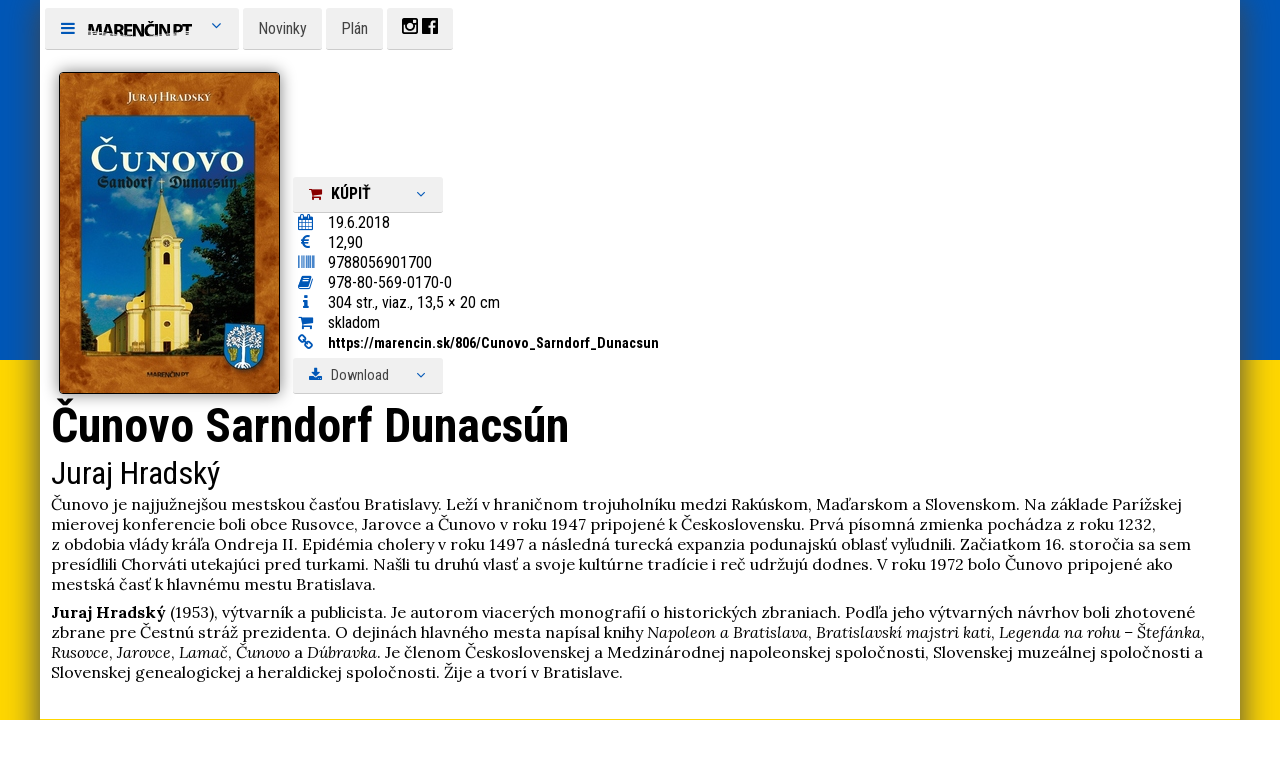

--- FILE ---
content_type: text/html; charset=utf-8
request_url: https://marencin.sk/806/Cunovo_Sarndorf_Dunacsun
body_size: 42266
content:
<!doctype html>
<html>
<head>
	
	<title>Čunovo Sarndorf Dunacsún | Juraj Hradský |  Marenčin PT</title>
	<link rel='SHORTCUT ICON' href='/favicon.png'>
	<meta http-equiv='Title' content='Čunovo Sarndorf Dunacsún | Juraj Hradský |  Marenčin PT'>
	<meta http-equiv='Content-Type' content='text/html; charset=utf-8'>
	<meta http-equiv='Content-Language' content='sk'>
	<meta http-equiv='Content-Style-Type' content='text/css'>
	<meta http-equiv='Content-Script-Type' content='text/javascript'>
	<meta name='Title' content='Čunovo Sarndorf Dunacsún | Juraj Hradský |  Marenčin PT'>
	<meta name='Language' content='sk'>
	<meta name='Keywords' content='Juraj Hradský, , '>
	<meta name='Description' content='Juraj Hradský: Čunovo Sarndorf Dunacsún | Čunovo je najjužnejšou mestskou časťou Bratislavy. Leží v hraničnom trojuholníku medzi Rakúskom, Maďarskom a Slovenskom. Na základe Parížskej mierovej konferencie boli obce Rusovce, Jarovce a Čunovo v roku 1947 pripojené k Československu. Prvá písomná zmienka pochádza z roku 1232, z obdobia vlády kráľa Ondreja II. Epidémia cholery v roku 1497 a následná turecká expanzia podunajskú oblasť vyľudnili. Začiatkom 16. storočia sa sem presídlili Chorváti utekajúci pred turkami. Našli tu druhú vlasť a svoje kultúrne tradície i reč udržujú dodnes. V roku 1972 bolo Čunovo pripojené ako mestská časť k hlavnému mestu Bratislava. Juraj Hradský (1953), výtvarník a publicista. Je autorom viacerých monografií o historických zbraniach. Podľa jeho výtvarných návrhov boli zhotovené zbrane pre Čestnú stráž prezidenta. O dejinách hlavného mesta napísal knihy Napoleon a Bratislava, Bratislavskí majstri kati, Legenda na rohu – Štefánka, Rusovce, Jarovce, Lamač, Čunovo a Dúbravka. Je členom Československej a Medzinárodnej napoleonskej spoločnosti, Slovenskej muzeálnej spoločnosti a Slovenskej genealogickej a heraldickej spoločnosti. Žije a tvorí v Bratislave..'>
	<meta name='Robots' content='all'>
    <meta name='viewport' content='width=device-width' />
    <meta name='HandheldFriendly' content='true' />
	
<meta property="og:type" content="book" />
<meta property="og:url" content="https://marencin.sk/806/Cunovo_Sarndorf_Dunacsun" />
<meta property="og:image" content="https://marencin.sk/knihy/3d/806-b.jpg?xt=1769456294" />
<meta property="og:image:alt" content="https://marencin.sk/knihy/original/806.jpg?xt=1769456294" />
<meta property="og:title" content="Čunovo Sarndorf Dunacsún | Juraj Hradský |  Marenčin PT" />
		<meta property="book:author" content="https://marencin.sk/autor/Juraj_Hradsky" />

<meta property="book:isbn" content="978-80-569-0170-0" />
<meta property="book:release_date" content="2018-06-19" />
<meta property="og:description" content="Čunovo je najjužnejšou mestskou časťou Bratislavy. Leží v hraničnom trojuholníku medzi Rakúskom, Maďarskom a Slovenskom. Na základe Parížskej mierovej konferencie boli obce Rusovce, Jarovce a Čunovo v roku 1947 pripojené k Československu. Prvá písomná zmienka pochádza z roku 1232, z obdobia vlády kráľa Ondreja II. Epidémia cholery v roku 1497 a následná turecká expanzia podunajskú oblasť vyľudnili. Začiatkom 16. storočia sa sem presídlili Chorváti utekajúci pred turkami. Našli tu druhú vlasť a svoje kultúrne tradície i reč udržujú dodnes. V roku 1972 bolo Čunovo pripojené ako mestská časť k hlavnému mestu Bratislava. Juraj Hradský (1953), výtvarník a publicista. Je autorom viacerých monografií o historických zbraniach. Podľa jeho výtvarných návrhov boli zhotovené zbrane pre Čestnú stráž prezidenta. O dejinách hlavného mesta napísal knihy Napoleon a Bratislava, Bratislavskí majstri kati, Legenda na rohu – Štefánka, Rusovce, Jarovce, Lamač, Čunovo a Dúbravka. Je členom Československej a Medzinárodnej napoleonskej spoločnosti, Slovenskej muzeálnej spoločnosti a Slovenskej genealogickej a heraldickej spoločnosti. Žije a tvorí v Bratislave." />
<meta property="fb:app_id" content="693973680633231" />

	<script src='/jquery.js' type='text/javascript' language='javascript'></script>
	<link rel='stylesheet' href='/general/pt21.css'>
	<link rel='stylesheet' href='/general/xbg.css'>
	<link rel='stylesheet' href='/general/font-awesome.css'>



</head>
<body style='display: none'>


<core>

<header>

<div style='position: absolute; z-index: 999999999; top: 0.1em;'>
<nav>
	<ul>
		<li><a class='ripple aw' href='javascript:void'><i class='fa fa-bars'></i> <span class='desktop'> &nbsp; <img src='/images/marencinpt.svg' style='height: 1em; vertical-align:-0.2em;' /> &nbsp; &nbsp; </span> <i class='r fa fa-angle-down'></i></a>
			<ul class='levelTwo'>
				<li><a class='ripple' href='/'>Úvod</a></li>
				<li><a class='ripple' href='javascript:void'>Edície <i class='r fa fa-angle-right'></i></a>
					<ul class='levelThree'>
						<li><a class='ripple' href='/edicie'><b>Všetky edície</b></a></li>

						<li><a class='ripple' href='/?edicia=12'>Novinky</a></li>

						<li><a class='ripple' href='/?edicia=13'>Pripravujeme</a></li>

						<li><a class='ripple' href='/?edicia=22'>FPU</a></li>

						<li><a class='ripple' href='/?edicia=23'>FPKNM</a></li>

						<li><a class='ripple' href='/?edicia=15'>Beletria</a></li>

						<li><a class='ripple' href='/?edicia=20'>Zlatá kreditka</a></li>

						<li><a class='ripple' href='/?edicia=18'>Krimi • triler • mystery</a></li>

						<li><a class='ripple' href='/?edicia=16'>Humor</a></li>

						<li><a class='ripple' href='/?edicia=2'>Osudy • osobnosti • pamäti</a></li>

						<li><a class='ripple' href='/?edicia=17'>Kuchárka</a></li>

						<li><a class='ripple' href='/?edicia=21'>Pre deti</a></li>

						<li><a class='ripple' href='/?edicia=4'>Víno</a></li>

						<li><a class='ripple' href='/?edicia=5'>Bratislava – Pressburg</a></li>

						<li><a class='ripple' href='/?edicia=1'>Osobnosti filozofie</a></li>

						<li><a class='ripple' href='/?edicia=14'>Gradiva</a></li>

						<li><a class='ripple' href='/?edicia=7'>Jedným dychom</a></li>

						<li><a class='ripple' href='/?edicia=10'>Foto • plagáty • postery</a></li>

						<li><a class='ripple' href='/?edicia=9'>Ostatné tituly</a></li>

					</ul>
				</li>
				<li><a class='ripple' href='/autori'>Autori</a></li>
				<li><a class='ripple' href='/kontakt'>Kontakt</a></li>
				<li><span class='ripple'>
					<a target='_blank' href='https://www.instagram.com/marencinpt/'><img src='https://marencin.sk/icon/ig.svg' style='width: 1em;' alt='ig' /></a>
					<a target='_blank' href='https://www.facebook.com/marencin.pt'><img src='https://marencin.sk/icon/fb.svg' style=' width: 1em;' alt='f' /></a>
				</span></li>

				<li><a class='ripple' href='http://moreknih.sk/' target='_blank'>B2B zóna <i class='fa fa-external-link'></i></a></li>
			</ul>
		</li>
	</ul>
	<a class='ripple xmenu' href='/?edicia=12'>Novinky</a> <a class='ripple xmenu' href='/?edicia=13'>Plán</a>
	<span class='ripple xmenu'>
		<a target='_blank' href='https://www.instagram.com/marencinpt/'><img src='https://marencin.sk/icon/ig.svg' style='width: 1em;' alt='ig' /></a>
		<a target='_blank' href='https://www.facebook.com/marencin.pt'><img src='https://marencin.sk/icon/fb.svg' style=' width: 1em;' alt='f' /></a>
	</span>
</nav>
</div>
<div style='height: 2em;'></div>
</header>


	<script> console.log(`{"title":"\u010cunovo Sarndorf Dunacs\u00fan | Juraj Hradsk\u00fd |  Maren\u010din PT","keywords":"Juraj Hradsk\u00fd, , ","meta":"\n<meta property=\"og:type\" content=\"book\" \/>\n<meta property=\"og:url\" content=\"https:\/\/marencin.sk\/806\/Cunovo_Sarndorf_Dunacsun\" \/>\n<meta property=\"og:image\" content=\"https:\/\/marencin.sk\/knihy\/3d\/806-b.jpg?xt=1769456294\" \/>\n<meta property=\"og:image:alt\" content=\"https:\/\/marencin.sk\/knihy\/original\/806.jpg?xt=1769456294\" \/>\n<meta property=\"og:title\" content=\"\u010cunovo Sarndorf Dunacs\u00fan | Juraj Hradsk\u00fd |  Maren\u010din PT\" \/>\n\t\t<meta property=\"book:author\" content=\"https:\/\/marencin.sk\/autor\/Juraj_Hradsky\" \/>\n\n<meta property=\"book:isbn\" content=\"978-80-569-0170-0\" \/>\n<meta property=\"book:release_date\" content=\"2018-06-19\" \/>\n<meta property=\"og:description\" content=\"\u010cunovo je najju\u017enej\u0161ou mestskou \u010das\u0165ou Bratislavy. Le\u017e\u00ed v\u00a0hrani\u010dnom trojuholn\u00edku medzi Rak\u00faskom, Ma\u010farskom a\u00a0Slovenskom. Na z\u00e1klade Par\u00ed\u017eskej mierovej konferencie boli obce Rusovce, Jarovce a \u010cunovo v roku 1947 pripojen\u00e9 k \u010ceskoslovensku. Prv\u00e1 p\u00edsomn\u00e1 zmienka poch\u00e1dza z\u00a0roku 1232, z\u00a0obdobia vl\u00e1dy kr\u00e1\u013ea Ondreja II. Epid\u00e9mia cholery v\u00a0roku 1497 a\u00a0n\u00e1sledn\u00e1 tureck\u00e1 expanzia podunajsk\u00fa oblas\u0165 vy\u013eudnili. Za\u010diatkom 16. storo\u010dia sa sem pres\u00eddlili Chorv\u00e1ti utekaj\u00faci pred turkami. Na\u0161li tu druh\u00fa vlas\u0165 a\u00a0svoje kult\u00farne trad\u00edcie i\u00a0re\u010d udr\u017euj\u00fa dodnes. V\u00a0roku 1972 bolo \u010cunovo pripojen\u00e9 ako mestsk\u00e1 \u010das\u0165 k\u00a0hlavn\u00e9mu mestu Bratislava. Juraj Hradsk\u00fd (1953), v\u00fdtvarn\u00edk a publicista. Je autorom viacer\u00fdch monografi\u00ed o historick\u00fdch zbraniach. Pod\u013ea jeho v\u00fdtvarn\u00fdch n\u00e1vrhov boli zhotoven\u00e9 zbrane pre \u010cestn\u00fa str\u00e1\u017e prezidenta. O dejin\u00e1ch hlavn\u00e9ho mesta nap\u00edsal knihy Napoleon a Bratislava, Bratislavsk\u00ed majstri kati, Legenda na rohu \u2013 \u0160tef\u00e1nka, Rusovce, Jarovce, Lama\u010d, \u010cunovo a D\u00fabravka. Je \u010dlenom \u010ceskoslovenskej a Medzin\u00e1rodnej napoleonskej spolo\u010dnosti, Slovenskej muze\u00e1lnej spolo\u010dnosti a Slovenskej genealogickej a heraldickej spolo\u010dnosti. \u017dije a tvor\u00ed v Bratislave.\" \/>\n<meta property=\"fb:app_id\" content=\"693973680633231\" \/>\n","description":"Juraj Hradsk\u00fd: \u010cunovo Sarndorf Dunacs\u00fan | \u010cunovo je najju\u017enej\u0161ou mestskou \u010das\u0165ou Bratislavy. Le\u017e\u00ed v\u00a0hrani\u010dnom trojuholn\u00edku medzi Rak\u00faskom, Ma\u010farskom a\u00a0Slovenskom. Na z\u00e1klade Par\u00ed\u017eskej mierovej konferencie boli obce Rusovce, Jarovce a \u010cunovo v roku 1947 pripojen\u00e9 k \u010ceskoslovensku. Prv\u00e1 p\u00edsomn\u00e1 zmienka poch\u00e1dza z\u00a0roku 1232, z\u00a0obdobia vl\u00e1dy kr\u00e1\u013ea Ondreja II. Epid\u00e9mia cholery v\u00a0roku 1497 a\u00a0n\u00e1sledn\u00e1 tureck\u00e1 expanzia podunajsk\u00fa oblas\u0165 vy\u013eudnili. Za\u010diatkom 16. storo\u010dia sa sem pres\u00eddlili Chorv\u00e1ti utekaj\u00faci pred turkami. Na\u0161li tu druh\u00fa vlas\u0165 a\u00a0svoje kult\u00farne trad\u00edcie i\u00a0re\u010d udr\u017euj\u00fa dodnes. V\u00a0roku 1972 bolo \u010cunovo pripojen\u00e9 ako mestsk\u00e1 \u010das\u0165 k\u00a0hlavn\u00e9mu mestu Bratislava. Juraj Hradsk\u00fd (1953), v\u00fdtvarn\u00edk a publicista. Je autorom viacer\u00fdch monografi\u00ed o historick\u00fdch zbraniach. Pod\u013ea jeho v\u00fdtvarn\u00fdch n\u00e1vrhov boli zhotoven\u00e9 zbrane pre \u010cestn\u00fa str\u00e1\u017e prezidenta. O dejin\u00e1ch hlavn\u00e9ho mesta nap\u00edsal knihy Napoleon a Bratislava, Bratislavsk\u00ed majstri kati, Legenda na rohu \u2013 \u0160tef\u00e1nka, Rusovce, Jarovce, Lama\u010d, \u010cunovo a D\u00fabravka. Je \u010dlenom \u010ceskoslovenskej a Medzin\u00e1rodnej napoleonskej spolo\u010dnosti, Slovenskej muze\u00e1lnej spolo\u010dnosti a Slovenskej genealogickej a heraldickej spolo\u010dnosti. \u017dije a tvor\u00ed v Bratislave.."}`); </script>
	
<!-- 

Array
(
    [id] => 806
    [autor] => Juraj Hradský
    [dielo] => Čunovo Sarndorf Dunacsún
    [podtitul] => 
    [vydane] => 
    [vydd] => 19.6.2018
    [tiraz] => 
    [vazba] => 304 str., viaz., 13,5 × 20 cm
    [ISBN] => 978-80-569-0170-0
    [EAN] => 9788056901700
    [JC] => 12,90
    [cena] => 11.61
    [anotacia] => <p>Čunovo je najjužnejšou mestskou časťou Bratislavy. Leží v hraničnom trojuholníku medzi Rakúskom, Maďarskom a Slovenskom. Na základe Parížskej mierovej konferencie boli obce Rusovce, Jarovce a Čunovo v roku 1947 pripojené k Československu. Prvá písomná zmienka pochádza z roku 1232, z obdobia vlády kráľa Ondreja II. Epidémia cholery v roku 1497 a následná turecká expanzia podunajskú oblasť vyľudnili. Začiatkom 16. storočia sa sem presídlili Chorváti utekajúci pred turkami. Našli tu druhú vlasť a svoje kultúrne tradície i reč udržujú dodnes. V roku 1972 bolo Čunovo pripojené ako mestská časť k hlavnému mestu Bratislava.</p>
    
<p id='autor'><B>Juraj Hradský</B> (1953), výtvarník a publicista. Je autorom viacerých monografií o historických zbraniach. Podľa jeho výtvarných návrhov boli zhotovené zbrane pre Čestnú stráž prezidenta. O dejinách hlavného mesta napísal knihy <I>Napoleon a Bratislava</I>, <I>Bratislavskí majstri kati</I>, <I>Legenda na rohu – Štefánka</I>, <I>Rusovce</I>, <I>Jarovce</I>, <I>Lamač</I>, <I>Čunovo</I> a <I>Dúbravka</I>. Je členom Československej a Medzinárodnej napoleonskej spoločnosti, Slovenskej muzeálnej spoločnosti a Slovenskej genealogickej a heraldickej spoločnosti. Žije a tvorí v Bratislave.</p>
    [jazyk] => slovenský
    [predava] => 1
    [velkost] => 1
    [sort] => 789
    [akcia] => 100
    [efekt] => 0
    [status] => 1
    [dph] => 5.0000
    [parent] => 11
    [srch] => 978-80-569-0170-0 9788056901700 cunovo sarndorf dunacsun juraj hradsky cunovo je najjuznejsou mestskou castou bratislavy lezi v hranicnom trojuholniku medzi rakuskom madarskom a slovenskom na zaklade parizskej mierovej konferencie boli obce rusovce jarovce a cunovo v roku 1947 pripojene k ceskoslovensku prva pisomna zmienka pochadza z roku 1232 z obdobia vlady krala ondreja ii epidemia cholery v roku 1497 a nasledna turecka expanzia podunajsku oblast vyludnili zaciatkom 16 storocia sa sem presidlili chorvati utekajuci pred turkami nasli tu druhu vlast a svoje kulturne tradicie i rec udrzuju dodnes v roku 1972 bolo cunovo pripojene ako mestska cast k hlavnemu mestu bratislava juraj hradsky 1953 vytvarnik a publicista je autorom viacerych monografii o historickych zbraniach podla jeho vytvarnych navrhov boli zhotovene zbrane pre cestnu straz prezidenta o dejinach hlavneho mesta napisal knihy napoleon a bratislava bratislavski majstri kati legenda na rohu stefanka rusovce jarovce lamac cunovo a dubravka je clenom ceskoslovenskej a medzinarodnej napoleonskej spolocnosti slovenskej muzealnej spolocnosti a slovenskej genealogickej a heraldickej spolocnosti zije a tvori v bratislave
    [jefpu] => 0
    [xid] => 806
    [xautor] => Juraj Hradský
    [xdielo] => Čunovo Sarndorf Dunacsún
    [xpodtitul] => 
    [xvydane] => 
    [xvydd] => 2018-06-19
    [xtiraz] => 
    [xvazba] => 304 str., viaz., 13,5 × 20 cm
    [xISBN] => 978-80-569-0170-0
    [xEAN] => 9788056901700
    [xJC] => 12.90
    [xcena] => 11.61
    [xanotacia] => <p>Čunovo je najjužnejšou mestskou časťou Bratislavy. Leží v hraničnom trojuholníku medzi Rakúskom, Maďarskom a Slovenskom. Na základe Parížskej mierovej konferencie boli obce Rusovce, Jarovce a Čunovo v roku 1947 pripojené k Československu. Prvá písomná zmienka pochádza z roku 1232, z obdobia vlády kráľa Ondreja II. Epidémia cholery v roku 1497 a následná turecká expanzia podunajskú oblasť vyľudnili. Začiatkom 16. storočia sa sem presídlili Chorváti utekajúci pred turkami. Našli tu druhú vlasť a svoje kultúrne tradície i reč udržujú dodnes. V roku 1972 bolo Čunovo pripojené ako mestská časť k hlavnému mestu Bratislava.</p>
    
<p id='autor'><B>Juraj Hradský</B> (1953), výtvarník a publicista. Je autorom viacerých monografií o historických zbraniach. Podľa jeho výtvarných návrhov boli zhotovené zbrane pre Čestnú stráž prezidenta. O dejinách hlavného mesta napísal knihy <I>Napoleon a Bratislava</I>, <I>Bratislavskí majstri kati</I>, <I>Legenda na rohu – Štefánka</I>, <I>Rusovce</I>, <I>Jarovce</I>, <I>Lamač</I>, <I>Čunovo</I> a <I>Dúbravka</I>. Je členom Československej a Medzinárodnej napoleonskej spoločnosti, Slovenskej muzeálnej spoločnosti a Slovenskej genealogickej a heraldickej spoločnosti. Žije a tvorí v Bratislave.</p>
    [xjazyk] => slovenský
    [xpredava] => 1
    [xvelkost] => 1
    [xsort] => 789
    [xakcia] => 100
    [xefekt] => 0
    [xstatus] => 1
    [xdph] => 5.0000
    [xparent] => 11
    [xsrch] => 978-80-569-0170-0 9788056901700 cunovo sarndorf dunacsun juraj hradsky cunovo je najjuznejsou mestskou castou bratislavy lezi v hranicnom trojuholniku medzi rakuskom madarskom a slovenskom na zaklade parizskej mierovej konferencie boli obce rusovce jarovce a cunovo v roku 1947 pripojene k ceskoslovensku prva pisomna zmienka pochadza z roku 1232 z obdobia vlady krala ondreja ii epidemia cholery v roku 1497 a nasledna turecka expanzia podunajsku oblast vyludnili zaciatkom 16 storocia sa sem presidlili chorvati utekajuci pred turkami nasli tu druhu vlast a svoje kulturne tradicie i rec udrzuju dodnes v roku 1972 bolo cunovo pripojene ako mestska cast k hlavnemu mestu bratislava juraj hradsky 1953 vytvarnik a publicista je autorom viacerych monografii o historickych zbraniach podla jeho vytvarnych navrhov boli zhotovene zbrane pre cestnu straz prezidenta o dejinach hlavneho mesta napisal knihy napoleon a bratislava bratislavski majstri kati legenda na rohu stefanka rusovce jarovce lamac cunovo a dubravka je clenom ceskoslovenskej a medzinarodnej napoleonskej spolocnosti slovenskej muzealnej spolocnosti a slovenskej genealogickej a heraldickej spolocnosti zije a tvori v bratislave
    [xjefpu] => 0
    [pic] => 806
)



-->



<book>

<article>

<style>
@media screen {
	.m-prn {
		display: none;
	}
}

@media print {
	.m-prn {
		display: block;
	}
}

</style>

<div class='book-cover-info'>

	<img src='/knihy/big/806.jpg' alt='obal knihy Čunovo Sarndorf Dunacsún' xtitle='Čunovo Sarndorf Dunacsún' class='book-cover' />

	<aside class='book-info a'>

	
	<nav>
		<ul>
			<li><a href='javascript:void' class='ripple'><i class='fa fa-shopping-cart' style='color: #800;'></i> &nbsp; <b style='color: #000'>KÚPIŤ</b> &nbsp; <i class='r fa fa-angle-down'></i></a>
				<ul class='levelTwo'>
					<li><span>E-shopy, kde si túto knihu môžete kúpiť: (budete presmerovaní na stránku daného e-shopu)</span></li>

					<li><a href='https://alterego.sk/kniha/cunovo' class='ripple' target='_blank'>alterego.sk<br/><svg viewBox='0 0 16 16' style='width: 1em; height: 1em;' xmlns='http://www.w3.org/2000/svg'><circle cx='8' cy='9' r='7' fill='#3a4'/></svg> skladom</a></li>
					<li><a href='https://www.littera.sk/kniha/106670' class='ripple' target='_blank'>littera.sk<br/><svg viewBox='0 0 16 16' style='width: 1em; height: 1em;' xmlns='http://www.w3.org/2000/svg'><circle cx='8' cy='9' r='7' fill='#888'/></svg> vypredane</a></li>
					<li><a href='https://www.martinus.sk/?uItem=313299' class='ripple' target='_blank'>martinus.sk<br/><svg viewBox='0 0 16 16' style='width: 1em; height: 1em;' xmlns='http://www.w3.org/2000/svg'><circle cx='8' cy='9' r='7' fill='#3a4'/></svg> skladom</a></li>
					<li><a href='https://www.pantarhei.sk/208839-cunovo-sandorf-dunacsun-juraj-hradsky' class='ripple' target='_blank'>pantarhei.sk<br/><svg viewBox='0 0 16 16' style='width: 1em; height: 1em;' xmlns='http://www.w3.org/2000/svg'><circle cx='8' cy='9' r='7' fill='#3a4'/></svg> skladom</a></li>
					<li><a href='https://www.preskoly.sk/p/440454-cunovo/' class='ripple' target='_blank'>preskoly.sk<br/><svg viewBox='0 0 16 16' style='width: 1em; height: 1em;' xmlns='http://www.w3.org/2000/svg'><circle cx='8' cy='9' r='7' fill='#fa6'/></svg> do <i>n</i> dní</a></li>
				</ul>
			</li>
		</ul>
	</nav>


		<div class='params'>

			<div title='termín vydania'>               <i class='fa fa-calendar'></i>      19.6.2018</div>
    		<div title='Odporúčaná MOC vrátane DPH'> <i class='fa fa-euro'></i>          12,90</div>
    		<div title='EAN'>                        <i class='fa fa-barcode'></i>       9788056901700</div>
			<div title='ISBN'>                       <i class='fa fa-book'></i>          978-80-569-0170-0</div>
			<div title='Počet strán, väzba, rozmery'><i class='fa fa-info'></i>          304 str., viaz., 13,5 × 20 cm</div>
			<div title='skladová dostupnosť'>        <i class='fa fa-shopping-cart'></i> skladom</div>
			
			<div title='permalink'>                  <i class='fa fa-link'></i>          <b><a href='https://marencin.sk/806/Cunovo_Sarndorf_Dunacsun' id='f_src'>https:<wbr />/<wbr />/<wbr />marencin.sk/<wbr />806/<wbr />Cunovo_<wbr />Sarndorf_<wbr />Dunacsun</a></b></div>
			
		</div>

	<nav>
		<ul>
			<li><a href='javascript:void' class='ripple'><i class='fa fa-download'></i> &nbsp; Download &nbsp; <i class='r fa fa-angle-down'></i></a>
				<ul class='levelTwo'>
					<li><span>© Marenčin PT</span></li>
					<li><a class='ripple' id='f_img' href='https://marencin.sk/knihy/original/806.jpg' onclick='window.open("https://marencin.sk/knihy/original/806.jpg"); return false;'>obálka.jpg</a></li>
					<li><a class='ripple' href='https://marencin.sk/knihy/big/806.jpg' target='_blank'>mini obálka.jpg</a></li>
					<li><a class='ripple' target='_blank' href='https://marencin.sk/knihy/3d/806-b.png'>3D pohľad zľava</a></li>
					<li><a class='ripple' target='_blank' href='https://marencin.sk/knihy/3d/806-p.png'>3D pohľad sprava</a></li>
					<li><a class='ripple' target='_blank' href='https://marencin.sk/knihy/plast/806-B.jpg'>plášť obalu knihy vhodný pre 3D (t.j. predná strana, chrbát a zadná strana obálky spolu v jednom JPG)</a></li>
				</ul>
			</li>
		</ul>
	</nav>

	</aside>
</div>

<h1>Čunovo Sarndorf Dunacsún</h1>
<h2>Juraj Hradský</h2>

<div class='serif'>
<p>Čunovo je najjužnejšou mestskou časťou Bratislavy. Leží v hraničnom trojuholníku medzi Rakúskom, Maďarskom a Slovenskom. Na základe Parížskej mierovej konferencie boli obce Rusovce, Jarovce a Čunovo v roku 1947 pripojené k Československu. Prvá písomná zmienka pochádza z roku 1232, z obdobia vlády kráľa Ondreja II. Epidémia cholery v roku 1497 a následná turecká expanzia podunajskú oblasť vyľudnili. Začiatkom 16. storočia sa sem presídlili Chorváti utekajúci pred turkami. Našli tu druhú vlasť a svoje kultúrne tradície i reč udržujú dodnes. V roku 1972 bolo Čunovo pripojené ako mestská časť k hlavnému mestu Bratislava.</p>
    
<p id='autor'><B>Juraj Hradský</B> (1953), výtvarník a publicista. Je autorom viacerých monografií o historických zbraniach. Podľa jeho výtvarných návrhov boli zhotovené zbrane pre Čestnú stráž prezidenta. O dejinách hlavného mesta napísal knihy <I>Napoleon a Bratislava</I>, <I>Bratislavskí majstri kati</I>, <I>Legenda na rohu – Štefánka</I>, <I>Rusovce</I>, <I>Jarovce</I>, <I>Lamač</I>, <I>Čunovo</I> a <I>Dúbravka</I>. Je členom Československej a Medzinárodnej napoleonskej spoločnosti, Slovenskej muzeálnej spoločnosti a Slovenskej genealogickej a heraldickej spoločnosti. Žije a tvorí v Bratislave.</p>
</div>

<div style='display:none'>
	<div id='f_ean'>9788056901700</div>
	<div id='f_isbn'>978-80-569-0170-0</div>
	<div id='f_autor'>Juraj Hradský</div>
	<div id='f_nazov'>Čunovo Sarndorf Dunacsún</div>
	<div id='f_podnazov'></div>
	<div id='f_anotacia'><p>Čunovo je najjužnejšou mestskou časťou Bratislavy. Leží v hraničnom trojuholníku medzi Rakúskom, Maďarskom a Slovenskom. Na základe Parížskej mierovej konferencie boli obce Rusovce, Jarovce a Čunovo v roku 1947 pripojené k Československu. Prvá písomná zmienka pochádza z roku 1232, z obdobia vlády kráľa Ondreja II. Epidémia cholery v roku 1497 a následná turecká expanzia podunajskú oblasť vyľudnili. Začiatkom 16. storočia sa sem presídlili Chorváti utekajúci pred turkami. Našli tu druhú vlasť a svoje kultúrne tradície i reč udržujú dodnes. V roku 1972 bolo Čunovo pripojené ako mestská časť k hlavnému mestu Bratislava.</p>
    
<p id='autor'><B>Juraj Hradský</B> (1953), výtvarník a publicista. Je autorom viacerých monografií o historických zbraniach. Podľa jeho výtvarných návrhov boli zhotovené zbrane pre Čestnú stráž prezidenta. O dejinách hlavného mesta napísal knihy <I>Napoleon a Bratislava</I>, <I>Bratislavskí majstri kati</I>, <I>Legenda na rohu – Štefánka</I>, <I>Rusovce</I>, <I>Jarovce</I>, <I>Lamač</I>, <I>Čunovo</I> a <I>Dúbravka</I>. Je členom Československej a Medzinárodnej napoleonskej spoločnosti, Slovenskej muzeálnej spoločnosti a Slovenskej genealogickej a heraldickej spoločnosti. Žije a tvorí v Bratislave.</p> Tagy: #Bratislava #Pressburg</div>
	<div id='f_moc'>12.90</div>
	<div id='f_dph'>5.0000</div>
	<div id='f_datum'>19.6.2018</div>
	<div id='f_vazba'>304 str., viaz., 13,5 × 20 cm</div>
	<div id='f_edicia'>5|12</span>
	<div id='f_status'>1</div>
	<div id='f_predava'>1</div>
</div>

</article>

</book>




<div class='name-ed' data-ed=''><span style='font-weight: 400 !important'>ďalšie knihy od autora</span> <a href='/?autor=31&w=Juraj_Hradsky'>Juraj Hradský</a>  </div>

<books>


    			<book>
	    			<a href='/861/Kaviaren_Stefanka'>
    				<div class='cover-info other-books'>
		    			<div class='list-inf'>
	    					<img src='/knihy/large/861.jpg' alt='obal knihy Kaviareň Štefánka' title='Kaviareň Štefánka' class='other-books' />
							<h1 class='name'>Kaviareň Štefánka</h1>
	    					<info>
			    				<description><p>Príbeh domu na Suchom mýte s popisným číslom 741/59, ktorý vstúpil do histórie Bratislavy a povedomia jej obyvateľov a návštevníkov ako „Cafe Stefanie – Kaviareň Štefánia – Štefánka“. Autor nás sprevádza bohatou a pohnutou históriu tohto miesta od počiatkov až po súčasnosť. Cez osudy majiteľov, hostí a štamgastov, ktorí kaviarni dodávali osobitý lesk a punc, vážnosť a dôležitosť, noblesu a eleganciu. Štefánka je súčasťou aj dnešnej Bratislavy. V spomienkach desiatok umelcov, bohémov a osobností ožívajú staré zlaté časy a atmosféra tejto jedinečnej kaviarne.</p>
    
<p id='autor'><B>Juraj Hradský</B> (1953), výtvarník a publicista. Je autorom viacerých monografií o historických zbraniach. Podľa jeho výtvarných návrhov boli zhotovené zbrane pre Čestnú stráž prezidenta. O dejinách hlavného mesta napísal knihy <I>Napoleon a Bratislava</I>, <I>Bratislavskí majstri kati</I>, <I>Legenda na rohu – Štefánka</I>, <I>Rusovce</I>, <I>Jarovce</I>, <I>Lamač</I>, <I>Čunovo</I> a <I>Dúbravka</I>. Je členom Československej a Medzinárodnej napoleonskej spoločnosti, Slovenskej muzeálnej spoločnosti a Slovenskej genealogickej a heraldickej spoločnosti. Žije a tvorí v Bratislave.</p></description>
    						</info>
    					</div>
    				</div>
    				</a>
    			</book>
	    	
    			<book>
	    			<a href='/882/Bitka_pri_Lamaci'>
    				<div class='cover-info other-books'>
		    			<div class='list-inf'>
	    					<img src='/knihy/large/882.jpg' alt='obal knihy Bitka pri Lamači' title='Bitka pri Lamači' class='other-books' />
							<h1 class='name'>Bitka pri Lamači</h1>
	    					<info>
			    				<description><p>Po víťazstve pruskej armády v bitke  pri Hradci Králové, 3. júla 1866, sa rakúske vojská presúvali k Prešporku, kde mali zabrániť v postupe na Viedeň. Bitka pri Lamači ukončila Prusko-Rakúsku vojnu na poludnie 22. júla 1866, kedy vstúpilo do platnosti prímerie. V dôsledku prehratej vojny musel cisár František Jozef I. prijať veľa pokorujúcich opatrení s obrovskými územnými aj finančnými dôsledkami. Autor zaznamenáva priebeh bitky a udalosti odohrávajúce sa v priľahlých obciach, rokovania predchádzajúce podpisu mierovej zmluvy v Mikulove a následne v Prahe. Popisuje charakter a stav nepriateľských armád, analyzuje jednotlivé zbory, ich výstroj a výzbroj, predstavuje veliteľov a padlých oboch armád. Z dobových kroník poznávame aj život v Prešporku, Lamači, Dúbravke, Záhorskej Bystrici a v Devínskej Novej Vsi krátko pred samotnou bitkou.</p>
    
<p id='autor'>Juraj Hradský (1953), výtvarník a publicista. Je autorom viacerých monografií a početných článkov o historických zbraniach v odborných časopisoch. Podľa jeho výtvarných návrhov bola zhotovená šabľa pre dôstojníkov Čestnej stráže prezidenta SR M-1998, ako aj zbrane pre Čestnú stráž prezidenta Slovenskej republiky - puška, bodák, patróntaška a šabľa. O dejinách hlavného mesta napísal knihy: Napoleon a Bratislava, Bratislavskí majstri kati, Štefánka - legenda na rohu, Rusovce, Jarovce, Lamač, Čunovo, Dúbravka, Legendárna kaviareň Štefánka. Je tiež autorom knihy Odsúdený č. 3359 Štefan Kiripolský. 
Je členom Československej Napoleonskej spoločnosti so sídlom v Brne, Medzinárodnej Napoleonskej spoločnosti so sídlom v Montreale, Slovenskej muzeálnej spoločnosti, Slovenskej genealogickej a heraldickej spoločnosti. Žije a tvorí v Bratislave.</p></description>
    						</info>
    					</div>
    				</div>
    				</a>
    			</book>
	    	
    			<book>
	    			<a href='/805/Dubravka'>
    				<div class='cover-info other-books'>
		    			<div class='list-inf'>
	    					<img src='/knihy/large/805.jpg' alt='obal knihy Dúbravka' title='Dúbravka' class='other-books' />
							<h1 class='name'>Dúbravka</h1>
	    					<info>
			    				<description><p>Dúbravka leží na východnom úpätí Devínskej Kobyly. Pôvodná obec existovala už v 14. storočí a patrila hradu Devín. Jej história je ale oveľa staršia. Výhodná geografická poloha ju predurčovala na osídlenie už v pravekom období. Dôkazom sú archeologické nálezy z doby kamennej. Zachovali sa unikátne pamiatky aj z rímskeho obdobia. Následne sa tu usídlili Kelti a oblasť bola obývaná v čase Veľkomoravskej ríše. Prvá písomná zmienka pochádza z roku 1574. Je spojená s osídlením Chorvátov, ktorí utekali pred tureckým nebezpečenstvom z Balkánskeho polostrova a usadili sa v Dúbravke a v neďalekom Lamači. Dúbravku neobišli napoleonské vojny a bola zničená aj počas Prusko-rakúskej vojny v roku 1866. Obec bola pripojená k Bratislave v roku 1946.</p>
    
<p id='autor'><B>Juraj Hradský</B> (1953), výtvarník a publicista. Je autorom viacerých monografií o historických zbraniach. Podľa jeho výtvarných návrhov boli zhotovené zbrane pre Čestnú stráž prezidenta. O dejinách hlavného mesta napísal knihy <I>Napoleon a Bratislava</I>, <I>Bratislavskí majstri kati</I>, <I>Legenda na rohu – Štefánka</I>, <I>Rusovce</I>, <I>Jarovce</I>, <I>Lamač</I>, <I>Čunovo</I> a <I>Dúbravka</I>. Je členom Československej a Medzinárodnej napoleonskej spoločnosti, Slovenskej muzeálnej spoločnosti a Slovenskej genealogickej a heraldickej spoločnosti. Žije a tvorí v Bratislave.</p></description>
    						</info>
    					</div>
    				</div>
    				</a>
    			</book>
	    	
    			<book>
	    			<a href='/855/Rusovce_Oroszvar_Karlburg'>
    				<div class='cover-info other-books'>
		    			<div class='list-inf'>
	    					<img src='/knihy/large/855.jpg' alt='obal knihy Rusovce – Oroszvár – Karlburg|2. vydanie' title='Rusovce – Oroszvár – Karlburg|2. vydanie' class='other-books' />
							<h1 class='name'>Rusovce – Oroszvár – Karlburg</h1>
	    					<info>
			    				<description><p>Rusovce ležia v hraničnom trojuholníku medzi Slovenskom, Rakúskom a Maďarskom. Toto územie s bohatou históriou bolo osídlené už v praveku. Žili tu Kelti a neskôr Rimania postavili vojenský tábor Gerulata. Po vpáde germánskych kmeňov sem prišli Longobardi, Avari a Slovania.

Najstaršia písomná zmienka o Rusovciach pochádza z roku 1208. Nachádza sa v listine kráľa Ondreja II., ktorou potvrdil založenie benediktínskeho opátstva.

Rusovský kaštieľ je osadený v nádhernom parku ohraničenom dunajským ramenom. Jeho prvými majiteľmi boli Zichyovci, po nich gróf Hugo Henckel a napokon gróf Elemér Lónyay s manželkou Štefániou, belgickou princeznou. Bol svedkom vzácnych návštev, usporadúvali sa tu kráľovské poľovačky a hostiny. Pobyt nemeckých a ruských vojakov na konci 2. svetovej vojny poznačil kaštieľ aj park. Poslední majitelia po vojne odišli do neďalekej Pannonhalmy, kde sú pochovaní. Na základe Parížskej dohody, dňa 15. októbra 1947, boli Rusovce pričlenené k Československu.

Dobové pohľadnice, dokumenty, autentické záznamy rozprávania pamätníkov, listiny a fotografie zachytávajú každodenný život obyvateľov Rusoviec, majiteľov kaštieľa ale aj dominanty obce.</p>
    
<p id='autor'></p></description>
    						</info>
    					</div>
    				</div>
    				</a>
    			</book>
	    	
    			<book>
	    			<a href='/672/Lamac'>
    				<div class='cover-info other-books'>
		    			<div class='list-inf'>
	    					<img src='/knihy/large/672.jpg' alt='obal knihy Lamač' title='Lamač' class='other-books' />
							<h1 class='name'>Lamač</h1>
	    					<info>
			    				<description><p>Obec Lamač leží na úpätí Malých Karpát severne od Bratislavy. V 16. storočí sa tu usídlili chorvátski kolonisti. Stáročia bola vinárskou, poľnohospodárskou a ovocinárskou zásobárňou pre prešporské trhy. Najvýznamnejšou udalosťou v dejinách Lamača – Blumenau bolo posledné dejstvo Prusko-rakúskej vojny, ktoré vošlo do dejín ako „Bitka pri Lamači“. Oveľa dôležitejšie v živote obyvateľov obce však vždy boli tzv. „malé dejiny“ – každodenný život, ktorý sa odvíjal od tradícií a zvykov, zachytený aj v povestiach, ktoré sa odovzdávali z pokolenia na pokolenie. Tvorili ich významné osobnosti, remeselníci, umelci, ale aj inštitúcie ako kostol, škola či miestne spolky. V roku 2016 si obec pripomína tri najvýznamnejšie udalosti svojich dejín: 725 rokov od prvej písomnej zmienky, 150 rokov od Bitky pri Lamači a 70. výročie pripojenia k Bratislave.</p>
    
<p id='autor'><B>Juraj Hradský</B> (1953), výtvarník a publicista. Je autorom viacerých monografií o historických zbraniach. Podľa jeho výtvarných návrhov boli zhotovené zbrane pre Čestnú stráž prezidenta. O dejinách hlavného mesta napísal knihy <I>Napoleon a Bratislava</I>, <I>Bratislavskí majstri kati</I>, <I>Legenda na rohu – Štefánka</I>, <I>Rusovce</I>, <I>Jarovce</I>. Je členom Československej a Medzinárodnej napoleonskej spoločnosti, Slovenskej muzeálnej spoločnosti a Slovenskej genealogickej a heraldickej spoločnosti. Žije a tvorí v Bratislave.</p></description>
    						</info>
    					</div>
    				</div>
    				</a>
    			</book>
	    	
    			<book>
	    			<a href='/205/Jarovce'>
    				<div class='cover-info other-books'>
		    			<div class='list-inf'>
	    					<img src='/knihy/large/205.jpg' alt='obal knihy Jarovce' title='Jarovce' class='other-books' />
							<h1 class='name'>Jarovce</h1>
	    					<info>
			    				<description>Geografická poloha v hraničnom trojuholníku, v blízkosti Dunajského veľtoku, oddávna predurčovala Jarovce, aby sa stali dôležitou križovatkou obchodných ciest, vojenských ťažení, či prosperujúcim a strategicky dôležitým hospodárskym a ekonomickým zázemím. 
Na tomto území sa nachádzalo súvislé osídlenie od prehistorických čias až po súčasnosť. Dôležitým medzníkom v histórii obce bol príchod Chorvátov. Autori mapujú históriu Jaroviec do polovice 20. storočia, kedy 15. októbra 1947, na základe Parížskej dohody, boli spolu s Rusovcami a Čunovom, pričlenené k Československu. Kniha vychádza k osemstému výročiu prvej písomnej zmienky o Jarovciach 1208 – 2008.</description>
    						</info>
    					</div>
    				</div>
    				</a>
    			</book>
	    	
    			<book>
	    			<a href='/178/Rusovce_Oroszvar_Karlburg'>
    				<div class='cover-info other-books'>
		    			<div class='list-inf'>
	    					<img src='/knihy/large/178.jpg' alt='obal knihy Rusovce – Oroszvár – Karlburg' title='Rusovce – Oroszvár – Karlburg' class='other-books' />
							<h1 class='name'>Rusovce – Oroszvár – Karlburg</h1>
	    					<info>
			    				<description>Rusovce ležia v hraničnom trojuholníku medzi Slovenskom, Rakúskom a Maďarskom. Toto územie s bohatou históriou bolo osídlené už v praveku. Žili tu Kelti a neskôr Rimania postavili vojenský tábor Gerulata. Po vpáde germánskych kmeňov sem prišli Longobardi, Avari a Slovania. 
Najstaršia písomná zmienka o Rusovciach pochádza z roku 1208. Nachádza sa v listine kráľa Ondreja II., ktorou potvrdil založenie benediktínskeho opátstva.
Rusovský kaštieľ je osadený v nádhernom parku ohraničenom dunajským ramenom. Jeho prvými majiteľmi boli Zichyovci, po nich gróf Hugo Henckel a napokon gróf Elemér Lónyay s manželkou Štefániou, belgickou princeznou. Bol svedkom vzácnych návštev, usporadúvali sa tu kráľovské poľovačky a hostiny. Pobyt nemeckých a ruských vojakov na konci 2. svetovej vojny poznačil kaštieľ aj park. Poslední majitelia po vojne odišli do neďalekej Pannonhalmy, kde sú pochovaní. Na základe Parížskej dohody, dňa 15. októbra 1947, boli Rusovce pričlenené k Československu.
Dobové pohľadnice, dokumenty, autentické záznamy rozprávania pamätníkov, listiny a fotografie zachytávajú každodenný život obyvateľov Rusoviec, majiteľov kaštieľa ale aj dominanty obce. 
</description>
    						</info>
    					</div>
    				</div>
    				</a>
    			</book>
	    	
    			<book>
	    			<a href='/140/Bratislavski_majstri_kati'>
    				<div class='cover-info other-books'>
		    			<div class='list-inf'>
	    					<img src='/knihy/large/140.jpg' alt='obal knihy Bratislavskí majstri kati' title='Bratislavskí majstri kati' class='other-books' />
							<h1 class='name'>Bratislavskí majstri kati</h1>
	    					<info>
			    				<description>Až do konca 19. storočia s a v Prešporku verejne popravovalo. Dnes tieto ponuré miesta exekúcií pripomínajú už iba záznamy v súdnych knihách. Popravovalo sa na Hlavnom námestí, pri Kostole sv. Trojice, na Krížnej ulici, na rohu Trnavskej a Vajnorskej ulici, na Somárskom vrchu nad Hradom. Bratislavské privilégiá, mestská justícia, právo, zločiny a tresty, mená bratislavských majstrov katov, zápisnice, v ktorých sú zaznamenané svedectvá o obvineniach, mučení a trestoch – o tom všetkom vydáva svedectvo kniha Juraja Hradského – Bratislavskí majstri kati. 
Kati – ľudia bez cti, ktorých sa slušný občan stránil a sám by stratil česť pri styku s nimi. Ale nebolo to tak vždy. V dávnych dobách požívali majstri kati všeobecnú úctu a vážnosť. Ich remeslo bolo potrebné a verejnosťou akceptované. Na základe hrdelných rozsudkov mestského súdu bol kat poslednou inštanciou, ktorá zbavila mesto zločinca, ktorý hrubo porušoval mestské právo, ohrozoval životy obyvateľov mesta a ich majetok. 
Popravovalo sa viacerými spôsobmi, z ktorých najpotupnejšie bolo obesenie. Kat odsúdených zločincov stínal, ale aj vešal, lámal v kolese, pálil, topil, nabodával na koly či uvláčil za chvostom koňa. K tomuto pribudlo i mučenie obvinených, na ktorom sa kat spolu s pomocníkmi podieľal. Toto všetko sa dialo na základe rozsudku richtára a mestskej rady, ktorí mali najvyššie právomoci a kat spolu s pomocníkmi boli vykonávateľmi nariadení. Ľudia to však vnímali inak – kata sa báli a zároveň ním opovrhovali, štítili sa stretnutia s ním, odmietali jeho spoločnosť. Kati žili oddelene, pri mestských hradbách. Mali zakázané prechádzať hlavnou mestskou bránou, pre ich potreby slúžila tzv. katovská, alebo rasovská fortňa. V hostinci či v krčme, mali vyhradený kút, kam si žiadny slušný občan nesadol. Podobne to bolo aj v kostole. Títo ľudia, potrební pre dodržiavanie poriadku a práva v meste, vykonávatelia rozsudkov mestského súdu, ktorí sa zároveň starali o čistotu mesta, odchytávanie túlavých psov a mačiek, sa stali vyvrheľmi spoločnosti a obeťami predsudkov.
Ale ľudia kata aj vyhľadávali, v noci, tajne, v strachu a obavách klopali na jeho príbytok. 
</description>
    						</info>
    					</div>
    				</div>
    				</a>
    			</book>
	    	
    			<book>
	    			<a href='/106/Napoleon_a_Bratislava_1805,1809'>
    				<div class='cover-info other-books'>
		    			<div class='list-inf'>
	    					<img src='/knihy/large/106.jpg' alt='obal knihy Napoleon a Bratislava 1805,1809' title='Napoleon a Bratislava 1805,1809' class='other-books' />
							<h1 class='name'>Napoleon a Bratislava 1805,1809</h1>
	    					<info>
			    				<description><p>Juraj Hradský (1953), výtvarník a publicista sa narodil v Cíferi neďaleko Bratislavy. Záujem o vojenskú históriu vyjadril vo svojich výtvarných a literárnych prácach. Napísal niekoľko monografií o historických zbraniach, podľa jeho výtvarných návrhov bola vyrobená šabľa pre dôstojníkov Pluku čestnej stráže prezidenta Slovenskej republiky, je členom Medzinárodnej napoleonskej spoločnosti.Kniha Napoleon a Bratislava 1805, 1809 pripomína dvesté výročie podpísania tzv. Bratislavského mieru v zrkadlovej sieni Primaciálneho paláca dňa 26. decembra 1805 po bitke pri Slavkove. Týmto aktom prakticky zanikla Svätá ríša rímska nemeckého národa a jeho dôsledky dopadli na ďalší vývoj Európy.Obyvatelia a návštevníci Paríža často ani nevedia, že ulica Rue de Presbourgh neďaleko Champs Elysée je pomenovaná podľa metropoly Slovenska. V Paríži na Napoleonovom Víťaznom oblúku má svoje miesto i reliéf, pripomínajúci slávne víťazstvo v bitke „troch cisárov“ pri Slavkove 2. decembra 1805.Na základe dobových dokumentov autor popisuje život v Prešporku počas pobytu napoleonských vojsk pri podpisovaní mierovej zmluvy. Uzatvorenie mieru malo mestu a krajine zaručiť na dlhý čas pokoj a prosperitu. Už v lete roku 1809 po bitke pri Wagrame sa Napoleon do Prešporka vrátil. Jeho vojská mesto drancovali a ničili ostreľovaním z južného brehu Dunaja. Časť mesta spolu s Hradom sa vtedy premenila na dymiace spálenisko.</p>
    
<p id='autor'></p></description>
    						</info>
    					</div>
    				</div>
    				</a>
    			</book>
	    	
	    
</books>



<div class='name-ed' data-ed='5'><span style='font-weight: 400 !important'>ďalšie knihy z edície</span> <a href='/?edicia=5'> Bratislava – Pressburg </a></div>

<books>


    			<book>
	    			<a href='/1189/Bratislava_historia,_osobnosti,_pamiatky'>
	    				<div class='cover-info'>
	    					<img src='/knihy/large/1189.jpg' alt='obal knihy Bratislava – história, osobnosti, pamiatky' title='Bratislava – história, osobnosti, pamiatky' />
			    			<div class='list-inf'>
								<h1 class='name'>Bratislava – história, osobnosti, pamiatky</h1>
				    			<h1 class='author'>Viera Obuchová</h1>
				    			<span class='a'>
    								<i class='fa fa-calendar'></i> 28.5.2025<br />
    								<i class='fa fa-euro'></i> 19,90<br />
    								<i class='fa fa-barcode'></i> 9788056912768<br />
		    						<i class='fa fa-book'></i> 978-80-569-1276-8<br />
	    						</span>
	    					</div>
    					</div>
    					<info>
		    				<description><p>O bitke pri Moháči a stratených kostoloch sv. Vavrinca a sv. Michala z predmestia stredovekej Bratislavy, o opevnení zachytenom na Fricsovom pláne z roku 1766, o pamiatkach viažucich sa na epidémie, kde všade boli v meste cintoríny, ako vyzeral a kde bol vstup na Ondrejský cintorín a aké osobnosti sú tam pochované. Kde sa v Bratislave deti a študenti učili, kde bola postavená prvá škôlka – ovoda. V knihe nájdeme aj unikátny plán električkovej železnice, ktorá na začiatku 20. storočia premávala medzi Prešporkom a Viedňou aj zaujímavosti z Petržalky –  o pôvodných plánoch Divadla Arény, o kaplnke neďaleko dostihového areálu, o asanovanom kine Eldorádo. A hoci je Petržalka veľké panelákové sídlisko, jeho súčasťou sú aj výtvarné diela, pomníky, pamätníky aj Petržalský cintorín.</p>
    
<p id='autor'>PhDr. <B>Viera Obuchová</B>, CSc. (1951, Bratislava), vyštudovala históriu na FiF UK v Bratislave. Od roku 1974 pracovala ako historička v Mestskom ústave ochrany pamiatok v Bratislave. Je autorkou a spoluautorkou odborných a populárno-náučných publikácií o histórii Bratislavy: <I>Ondrejský cintorín</I>, <I>Cintorín pri Kozej bráne</I>, <I>Priemyselná Bratislava</I>, <I>Každodenný život a bývanie v Bratislave v 19. a 20. storočí</I>, <I>Príbehy z dejín Bratislavy</I>.</p></description>
	    				</info>
	    			</a>
    			</book>
	    	
    			<book>
	    			<a href='/1120/Vily_nad_bratislavskym_starym_mestom'>
	    				<div class='cover-info'>
	    					<img src='/knihy/large/1120.jpg' alt='obal knihy Vily nad bratislavským starým mestom' title='Vily nad bratislavským starým mestom' />
			    			<div class='list-inf'>
								<h1 class='name'>Vily nad bratislavským starým mestom</h1>
				    			<h1 class='author'>Tomáš Berka, Ján M. Bahna</h1>
				    			<span class='a'>
    								<i class='fa fa-calendar'></i> 20.11.2024<br />
    								<i class='fa fa-euro'></i> 99,90<br />
    								<i class='fa fa-barcode'></i> 9788056910467<br />
		    						<i class='fa fa-book'></i> 978-80-569-1046-7<br />
	    						</span>
	    					</div>
    					</div>
    					<info>
		    				<description><p>Kniha o architektúre a životnom štýle vo vilovej časti Bratislavy obsahuje takmer 700 vilových domov na Hradnom vrchu, na Slavíne, na Kalvárii a v priľahlom Horskom parku, ale aj v širšom okolí centra mesta. Autori v krátkych historických exkurzoch zachytávajú ich podobu od stredoveku, keď tam ešte boli vinohrady, poľovné revíry a pastviny, neskôr výletné reštaurácie a hostince. Tieto lokality sa postupne menili na obytné štvrte lepšie situovaných Bratislavčanov – od letných sídiel talianskeho typu v polovici 19. storočia cez nemecko-maďarskú romantizujúcu a eklektickú zástavbu v okolí Palisád na prelome 19. a 20. storočia až po stavebný rozmach za prvej Československej republiky a súčasnú modernú vilovú architektúru. Čitateľ sa zoznámi s najvýznamnejšími projektantmi a staviteľmi, ale aj s pôvodnými i neskoršími majiteľmi a obyvateľmi týchto neraz výnimočných architektonických objektov dotvárajúcich dnešnú siluetu Bratislavy.</p>
    
<p id='autor'><B>Tomáš Berka</B> (1947, Bratislava), po štúdiu architektúry na SVŠT vyštudoval scénografiu na VŠMU v Bratislave. Pre divadlá a televízie vytvoril vyše stopäťdesiat scén a viac ako sto divadelných a kultúrnych plagátov. Vystavoval vo viacerých európskych krajinách a v Japonsku. V roku 1983 získal striebornú medailu na Pražskom Quadriennale. Vytvoril dekorácie k tridsiatim filmom, spolupracoval s režisérmi ako Stanley Kubrick, Ridley Scott či Juraj Jakubisko. Je spoluautorom slovenského pavilónu na Expo 2000 v Hannoveri. Založil skupiny Modus, Ex We Five a v roku 1972 s Ferom Griglákom Fermatu, s ktorou nahral sedem albumov a tridsať scénických kompozícií. Vydal autobiografickú knihu Blumentálske blues a s Fedorom Frešom knihu Rocková Bratislava. V súčasnosti sa venuje filmovej architektúre.</p><p>
<B>Ján M. Bahna</B> (1944, Pukanec – 2024, Bratislava), architekt, profesor architektonickej tvorby na Vysokej škole výtvarných umení v Bratislave. Vyštudoval architektúru na SVŠT a VŠVU v Bratislave. Bol organizátorom stretnutí stredoeurópskych architektov v Spišskej Kapitule a na Starých Splavoch v rokoch 1984 - 89. Po roku 1990 založil AA Ateliér Architektúry. Bol prezidentom Spolku architektov Slovenska. Je nositeľom Ceny Dušana Jurkoviča za Centrálu VÚB a Ceny  J. Satinského za prínos k rekonštrukciám Bratislavy. Realizoval viaceré vily nad Bratislavou. Žil v Horskom parku. Jeho Vila Linea na Novosvetskej ulici bola publikovaná vo Svetovom atlase architektúry Phaidon a nominovaná na Cenu EU. Zaoberal sa  kultúrnym kontextom mesta a krajiny.</p></description>
	    				</info>
	    			</a>
    			</book>
	    	
    			<book>
	    			<a href='/1194/Spomienka_na_Skalicu'>
	    				<div class='cover-info'>
	    					<img src='/knihy/large/1194.jpg' alt='obal knihy Spomienka na Skalicu' title='Spomienka na Skalicu' />
			    			<div class='list-inf'>
								<h1 class='name'>Spomienka na Skalicu</h1>
				    			<h1 class='author'>Gyula Juhász</h1>
				    			<span class='a'>
    								<i class='fa fa-calendar'></i> 27.9.2024<br />
    								<i class='fa fa-euro'></i> 16,90<br />
    								<i class='fa fa-barcode'></i> 9788056912775<br />
		    						<i class='fa fa-book'></i> 978-80-569-1277-5<br />
	    						</span>
	    					</div>
    					</div>
    					<info>
		    				<description><p>Významný básnik maďarskej moderny <B>Gyula Juhász</B> (1883 – 1937) bol gymnaziálny profesor maďarčiny a latinčiny. Jeho tretie profesorské pôsobisko bolo štátne maďarské vyššie gymnázium v Skalici (1911 – 1913). Do bývalého slobodného kráľovského mesta pricestoval s pocitom opätovného vyhnanca na končiny Uhorska. Postupne si však osvojil nezvyčajnú spoločenskú a kultúrnu atmosféru Skalice a Skaličanov. Dokumentuje to nielen 108 básní, ktoré napísal v Skalici, ale aj prozaické a publicistické texty. Pre básnika a literáta s labilnou psychikou sú to nezvratné symbolické návraty a pre maďarsko-slovenské literárne a kultúrne vzťahy nesporné hodnoty z obdobia tesne pred zánikom a po zániku Uhorska.</p>
    
<p id='autor'></p></description>
	    				</info>
	    			</a>
    			</book>
	    	
    			<book>
	    			<a href='/1221/Zuckermandel_mojej_mladosti'>
	    				<div class='cover-info'>
	    					<img src='/knihy/large/1221.jpg' alt='obal knihy Zuckermandel mojej mladosti|3. vydanie' title='Zuckermandel mojej mladosti|3. vydanie' />
			    			<div class='list-inf'>
								<h1 class='name'>Zuckermandel mojej mladosti</h1>
				    			<h1 class='author'>Walter Malaschitz</h1>
				    			<span class='a'>
    								<i class='fa fa-calendar'></i> 31.8.2024<br />
    								<i class='fa fa-euro'></i> 14,90<br />
    								<i class='fa fa-barcode'></i> 9788056912812<br />
		    						<i class='fa fa-book'></i> 978-80-569-1281-2<br />
	    						</span>
	    					</div>
    					</div>
    					<info>
		    				<description><p>Walter Malaschitz vyrastal na Zuckermandli pod ruinami Hradu, na divom, neregulovanom brehu Dunaja. Táto romantická časť Bratislavy zanechala v jeho chlapčenskej duši nezmazateľné stopy, keď sa po rokoch rozpamätáva na ľudské osudy, na domy a ulice, ktoré čas dávno zniesol zo sveta. Jeho prekvapujúco presné svedectvo, jeho presvedčivo podané osobné dejiny sa stávajú súčasťou dejín generácie, spoločnosti, krajiny, súčasťou histórie, ktorá sa prehnala mestom na Dunaji.</p>
    
<p id='autor'></p></description>
	    				</info>
	    			</a>
    			</book>
	    	
    			<book>
	    			<a href='/1220/F._X._Messerschmidt_a_zahada_jeho_charakterovych_hlav'>
	    				<div class='cover-info'>
	    					<img src='/knihy/large/1220.jpg' alt='obal knihy F. X. Messerschmidt a záhada jeho charakterových hláv' title='F. X. Messerschmidt a záhada jeho charakterových hláv' />
			    			<div class='list-inf'>
								<h1 class='name'>F. X. Messerschmidt a záhada jeho charakterových hláv</h1>
				    			<h1 class='author'>Mária Pötzl-Malíková</h1>
				    			<span class='a'>
    								<i class='fa fa-calendar'></i> 31.8.2024<br />
    								<i class='fa fa-euro'></i> 14,90<br />
    								<i class='fa fa-barcode'></i> 9788056912805<br />
		    						<i class='fa fa-book'></i> 978-80-569-1280-5<br />
	    						</span>
	    					</div>
    					</div>
    					<info>
		    				<description><p>O máloktorom stredoeurópskom sochárovi 18. storočia sa nám zachovalo toľko správ ako o F. X. Messerschmidtovi (1736 – 1783). Napriek tomu jeho postava, opradená tajuplnými historkami a často protirečivými súdmi, zostáva stále záhadná. Jeho život je úzko spätý so zvláštnymi hlavami, známymi ako „charakterové hlavy“. Práci na týchto hlavách, ktoré si nikto neobjednal, venoval v posledných rokoch života väčšinu svojho času.
Je to jedinečná, v dejinách sochárstva neopakovateľná séria, ktorá založila Messerschmidtovu slávu a zatlačila do úzadia celú jeho ostatnú tvorbu. Provokovala k tým najrozličnejším výkladom. Čo vlastne majú tieto hlavy s grimasami vyjadriť? Sú ozvenou na snahy osvietencov pochopiť ľudskú individualitu? Alebo sú prejavom kritického postoja umelca k spoločnosti, ktorej sa vysmieva? Odzrkadľujú ich skrivené črty hysterické stavy pacientov módneho doktora a hypnotizéra F. A. Mesmera? Alebo boli tieto hlavy nástrojom v rukách psychózou postihnutého umelca pri jeho boji o zachovanie životnej rovnováhy? Ponúkajú sa mnohé vysvetlenia, odborníci sa dodnes snažia o jednoznačnú, všeobecne prijateľnú odpoveď.
Posledná kapitola Messerschmidtovho života sa odohrala v Bratislave a tu leží aj pochovaný. Po tom, čo počiatočné úspechy vo Viedni vystriedalo neporozumenie a neúspech, našiel nové útočisko vo vtedy kvitnúcom hlavnom meste Uhorska. Bol opäť uznávaným umelcom a vytvoril tu aj väčšinu svojich „charakterových hláv“. Ešte počas života sa stal legendárnou postavou. Ako čudesný prelud žije v povedomí bratislavčanov dodnes.</p>
    
<p id='autor'>Prof. PhDr. <B>Mária Pötzl-Malíková</B>, DrSc. sa narodila v roku 1935 v Kraľovanoch, vyrástla v Bratislave. Študovala dejiny umenia a dejepis v Bratislave a Prahe, promovala v Brne. Do roku 1969 pracovala v SAV v Bratislave, potom tri roky na Viedenskej univerzite. V rokoch 1991 až 2002 pôsobila opäť v Bratislave, na SAV a na Filozofickej fakulte Univerzity Komenského. Je autorkou monografií o F. X. Messerschmidtovi, ktoré vyšli v rokoch 1982 a 2015 vo Viedni. Žije v Mníchove a vo Viedni.</p></description>
	    				</info>
	    			</a>
    			</book>
	    	
    			<book>
	    			<a href='/781/Bratislavsky_hrad_za_Marie_Terezie'>
	    				<div class='cover-info'>
	    					<img src='/knihy/large/781.jpg' alt='obal knihy Bratislavský hrad za Márie Terézie' title='Bratislavský hrad za Márie Terézie' />
			    			<div class='list-inf'>
								<h1 class='name'>Bratislavský hrad za Márie Terézie</h1>
				    			<h1 class='author'>Mária Pötzl-Malíková</h1>
				    			<span class='a'>
    								<i class='fa fa-calendar'></i> 31.8.2024<br />
    								<i class='fa fa-euro'></i> 15,90<br />
    								<i class='fa fa-barcode'></i> 9788056900864<br />
		    						<i class='fa fa-book'></i> 978-80-569-0086-4<br />
	    						</span>
	    					</div>
    					</div>
    					<info>
		    				<description><p>Bratislavský Hrad bol dôležitou pevnosťou, príležitostnou rezidenciou uhorských kráľov, sídlom významných úradov. Za panovania Márie Terézie (1740-1780) jeho význam vyvrcholil. Potom nasledoval rýchly úpadok, hrad stratil pôvodné historické funkcie, až zostal po požiari v roku 1811 vyše 150 rokov chátrajúcou ruinou.V tereziánskom období boli interiéry Hradu nákladne prestavané a zariadené. Vznikla tu skvostná rezidencia pre uhorský miestodržiteľský pár - knieža Alberta Sasko-Tešínskeho a jeho manželku arcikňažnú Máriu Kristínu, dcéru Márie Terézie. Mária Terézia a Jozef II. tu mali tiež svoje miestnosti. Hrad bol 15 rokov panovníckym sídlom.</p>
    
<p id='autor'>Prof. PhDr. <B>Mária Pötzl-Malíková</B>, DrSc. sa narodila v roku 1935 v Kraľovanoch, vyrástla v Bratislave. Študovala dejiny umenia a dejepis v Bratislave a Prahe, promovala v Brne. Do roku 1969 pracovala v SAV v Bratislave, potom tri roky na Viedenskej univerzite. V rokoch 1991 až 2002 pôsobila opäť v Bratislave, na SAV a na Filozofickej fakulte Univerzity Komenského. Je autorkou monografií o F. X. Messerschmidtovi, ktoré vyšli v rokoch 1982 a 2015 vo Viedni. Žije v Mníchove a vo Viedni.</p></description>
	    				</info>
	    			</a>
    			</book>
	    	
    			<book>
	    			<a href='/1217/Z_Presporka_do_Bratislavy'>
	    				<div class='cover-info'>
	    					<img src='/knihy/large/1217.jpg' alt='obal knihy Z Prešporka do Bratislavy|2. vydanie' title='Z Prešporka do Bratislavy|2. vydanie' />
			    			<div class='list-inf'>
								<h1 class='name'>Z Prešporka do Bratislavy</h1>
				    			<h1 class='author'>Daniel Luther</h1>
				    			<span class='a'>
    								<i class='fa fa-calendar'></i> 31.7.2024<br />
    								<i class='fa fa-euro'></i> 14,90<br />
    								<i class='fa fa-barcode'></i> 9788056912690<br />
		    						<i class='fa fa-book'></i> 978-80-569-1269-0<br />
	    						</span>
	    					</div>
    					</div>
    					<info>
		    				<description><p>Bratislava v medzivojnových rokoch mala povesť tolerantného mesta. Veď kto by v rozhádanej republike neobdivoval viechy, kde Nem­ci s Čechmi a Slováci s Maďarmi popíjali svoje vínko v dobrej zhode. Alebo korzo, ktoré bolo spoločné. V uliciach zneli všetky jazyky mesta, plynul tu každodenný život, slávilo sa i oddychovalo. Nedele venovali Prešporáci i noví Bratislavčania prechádzkam, aj v širokom okolí. Mesto ponúkalo všelijaké vône a zaujímavosti, ku ktorým patrili bizarné postavičky ulice. Takáto pohoda sa však nezrodila spolu s republikou. Z nepokojného Pressburgu – Požone – Prešporka do pokojnej Bratislavy viedla spletitá cesta.</p>
    
<p id='autor'><B>Daniel Luther</B> (1950, Bratislava) je vedecký pracovník Ústavu etnológie SAV. Vo svojich výskumných prácach sa zameriava na vývin mestského spoločenstva Bratislavy v 20. storočí, súčasné transformačné procesy a sociálnu a kultúrnu diverzitu mesta.</p></description>
	    				</info>
	    			</a>
    			</book>
	    	
    			<book>
	    			<a href='/1216/Prechadzka_starym_Presporkom'>
	    				<div class='cover-info'>
	    					<img src='/knihy/large/1216.jpg' alt='obal knihy Prechádzka starým Prešporkom|3. vydanie' title='Prechádzka starým Prešporkom|3. vydanie' />
			    			<div class='list-inf'>
								<h1 class='name'>Prechádzka starým Prešporkom</h1>
				    			<h1 class='author'>Karl Benyovszky</h1>
				    			<span class='a'>
    								<i class='fa fa-calendar'></i> 31.7.2024<br />
    								<i class='fa fa-euro'></i> 14,90<br />
    								<i class='fa fa-barcode'></i> 9788056912683<br />
		    						<i class='fa fa-book'></i> 978-80-569-1268-3<br />
	    						</span>
	    					</div>
    					</div>
    					<info>
		    				<description><p>Prechádzka starým Prešporkom začína vnútri dnes už zbúraných hradieb okružnou cestou popri baštách a mestských bránach. Poskytuje čitateľovi množstvo zaujímavých informácií a príbehov o ľuďoch,  uliciach, domoch a palácoch. Prechádzka pokračuje okolo hradieb po mestskej promenáde a končí sa v niekdajších malebných predmestiach Bratislavy Schöndorf, Széplak, Zuckermandel, Dunajské predmestie.

„Dnešná Bratislava je od roku 1919 opäť hlavným mestom. Jej vonkajší obraz sa odvtedy podstatne zmenil. Starobylé mizne, moderné honosné budovy rastú ako huby po daždi. Prudký rozvoj mesta ničí staré spomienky a tradície. Bol by som rád, keby táto skromná práca pomohla upevniť v starých i mladých obyvateľoch aj všetkých priateľoch historického mesta lásku k rodnej hrude, na ktorej žijú, a uchovať im v pamäti pekný starý Prešporok.“

Karl Benyovszky, 1937</p>
    
<p id='autor'><B>Karl Benyovszky</B> sa narodil 4. júla 1886 v centre Prešporka, na nároží terajšieho Hviezdoslavovho námestia a Mostovej ulice. Benyovszky, syn policajného úradníka, prežil v dome s výhľadom na Mestské divadlo a kostolík kláštora Notre Dame celé detstvo. Navštevoval maďarské školy, ale nemčinu stále považoval za svoj materinský jazyk. Po I. svetovej vojne ho v Budapešti odsúdili za protimonarchistické názory. Roku 1924 sa vrátil do Bratislavy, kde žil až do roku 1945. Pôsobil v redakcii Pressburger Zeitung, neskôr v Grenzbote. Intenzívne sa zaoberal históriou mesta, napísal knihu o dejinách mestského divadla, rozsiahle dielo o živote J. N. Hummela. Po slovensky vyšli jeho knihy Prechádzka starým Prešporkom, Malebné zákutia a dvory starého Prešporka, Obrázky z prešporského geta, Tajuplné povesti zo starého Prešporka, Považie – hrady, zámky, povesti. Po násilnom vysťahovaní Nemcov z Československa žil v Rakúsku, kde 6. januára 1962 zomrel.</p></description>
	    				</info>
	    			</a>
    			</book>
	    	
    			<book>
	    			<a href='/1209/Legendy_a_myty_zo_starej_Bratislavy'>
	    				<div class='cover-info'>
	    					<img src='/knihy/large/1209.jpg' alt='obal knihy Legendy a mýty zo starej Bratislavy | 2. vydanie' title='Legendy a mýty zo starej Bratislavy | 2. vydanie' />
			    			<div class='list-inf'>
								<h1 class='name'>Legendy a mýty zo starej Bratislavy </h1>
				    			<h1 class='author'>Igor Janota</h1>
				    			<span class='a'>
    								<i class='fa fa-calendar'></i> 25.6.2024<br />
    								<i class='fa fa-euro'></i> 14,90<br />
    								<i class='fa fa-barcode'></i> 9788056912607<br />
		    						<i class='fa fa-book'></i> 978-80-569-1260-7<br />
	    						</span>
	    					</div>
    					</div>
    					<info>
		    				<description><p>Autor opisuje udalosti, ktoré sa odohrali v prostredí starej Bratislavy. Spomína arkier starej radnice, hradného ducha, Ganymédovu fontánu, chodbu pod Dunajom, strieborného orla, svetlo v starej synagóge, vodníka z Prievozu, strašidlá zo Zelenej ulice, hadiu jaskyňu, devínsku hradnú pani, bezhlavého drábika, alchymistu, krvavú studničku, bratislavského Floriána, poklad bezhlavého mnícha a ďalšie miesta, udalosti a postavy. V legendách a mýtoch ožívajú zákutia starej Bratislavy.</p>
    
<p id='autor'><B>Igor Janota</B> (1921 – 2008), absolvent Vysokej školy obchodnej, bol synom Ľudovíta Janotu, autora knihy <I>Slovenské hrady</I>. Podobne ako jeho otca ho zaujímala história, aj preňho sa dejiny, predovšetkým dejiny Bratislavy, stali celoživotnou témou. Publikoval vyše 3 000 článkov, zozbieral okolo 150 povestí zo starej Bratislavy. Písal rozprávky pre deti. Mnohé z jeho textov o histórii mesta vyšli knižne: <I>Bratislavské rarity</I>, <I>Oprášené historky zo starej Bratislavy</I>, <I>Slávni ľudia v Bratislave</I>, <I>Rehole, kostoly a kláštory v Bratislave</I>, <I>Legendy a mýty zo starej Bratislavy</I>, <I>Rozprávky a povesti z Bratislavy</I>, <I>Príbehy bratislavských fontán a studní</I> a ďalšie.</p></description>
	    				</info>
	    			</a>
    			</book>
	    	
    			<book>
	    			<a href='/1156/Slobodomurarske_loze_v_Bratislave'>
	    				<div class='cover-info'>
	    					<img src='/knihy/large/1156.jpg' alt='obal knihy Slobodomurárske lóže v Bratislave | 3. vydanie' title='Slobodomurárske lóže v Bratislave | 3. vydanie' />
			    			<div class='list-inf'>
								<h1 class='name'>Slobodomurárske lóže v Bratislave </h1>
				    			<h1 class='author'>Katarína Hradská</h1>
				    			<span class='a'>
    								<i class='fa fa-calendar'></i> 25.6.2024<br />
    								<i class='fa fa-euro'></i> 14,90<br />
    								<i class='fa fa-barcode'></i> 9788056911389<br />
		    						<i class='fa fa-book'></i> 978-80-569-1138-9<br />
	    						</span>
	    					</div>
    					</div>
    					<info>
		    				<description><p>Koncom devätnásteho a začiatkom dvadsiateho storočia bola Bratislava vďaka liberálnej klíme miestom stretávania rakúskych, maďarských a slovenských slobodomurárskych lóží. Schádzali sa v chýrnych reštauráciach hotela National, Savoy, Lerchner a ďalších, neskôr v slobodomurárskych domoch. O čom bratia slobodomurári rokovali? Kto to boli a aký mali vplyv na vtedajšie dianie? Mená ako Rigele, Hummel, Kozics, Liszt, Kempelen, Štefánik, Šrobár, Karvaš sú dodnes súčasťou našich kultúrnych a politických dejín. O slobodomurároch dodnes kolujú legendy a mýty. V čase najväčšieho rozmachu vytvorili a zanechali po sebe desiatky pamätníkov, prispievali na charitu, mali vplyv v politike a na dianie v meste. V roku 1938 boli slobodomurárske lóže na Slovensku zlikvidované. Skončila sa jedna éra málo známych dejín Bratislavy opradených tajomstvom.</p>
    
<p id='autor'><B>Katarína Mešková Hradská</B> (1956) pracuje v Historickom ústave SAV, zaoberá sa novšími dejinami Slovenska v stredoeurópskom kontexte. Je autorkou viacerých publikácií a štúdií z obdobia slovenského štátu.</p></description>
	    				</info>
	    			</a>
    			</book>
	    	
    			<book>
	    			<a href='/1207/Zapas_o_Bratislavsky_hrad'>
	    				<div class='cover-info'>
	    					<img src='/knihy/large/1207.jpg' alt='obal knihy Zápas o Bratislavský hrad | 2. vydanie' title='Zápas o Bratislavský hrad | 2. vydanie' />
			    			<div class='list-inf'>
								<h1 class='name'>Zápas o Bratislavský hrad </h1>
				    			<h1 class='author'>Alfred Piffl</h1>
				    			<span class='a'>
    								<i class='fa fa-calendar'></i> 25.6.2024<br />
    								<i class='fa fa-euro'></i> 14,90<br />
    								<i class='fa fa-barcode'></i> 9788056912584<br />
		    						<i class='fa fa-book'></i> 978-80-569-1258-4<br />
	    						</span>
	    					</div>
    					</div>
    					<info>
		    				<description><p><I>Zápas o Bratislavský hrad</I> je autentický dokument o zápase s mocou, ktorý v päťdesiatych rokoch vyústil do zatknutia a uväznenia Alfreda Piffla. Denník 1948 – 1972 zachytáva obdobie, keď Alfred Piffl pracoval na plánoch obnovy a rekonštrukcie Bratislavského hradu, podieľal sa na rekonštrukcii hradu Devín, viedol archeologické vykopávky, robil výskum bratislavského Podhradia, rímskych nálezov v Stupave a v Gerulate. Kniha obsahuje okolo 200 autorových kresieb, litografií a fotografií.</p>
    
<p id='autor'><B>Alfred Piffl</B> (13. júna 1907, Kerhatice nad Orlicí – 26. júna 1972, Bratislava), absolvent ČVUT v Prahe, v tridsiatych rokoch pracoval u Baťu, neskôr ako architekt. Po vojne sa stal profesorom a prvým dekanom na katedre dejín architektúry na SVŠT v Bratislave, kde pôsobil desať rokov. Od roku 1953 sa venoval rekonštrukcii Bratislavského hradu. V roku 1957 bol vo vykonštruovanom procese odsúdený na dva roky väzenia. V šesťdesiatych rokoch viedol archeologické vykopávky v Bratislave a okolí. Zomrel náhle uprostred práce v roku 1972. Je autorom vyše tisíc obrazov, kresieb a litografií.</p></description>
	    				</info>
	    			</a>
    			</book>
	    	
    			<book>
	    			<a href='/1208/Heraldicke_pamiatky_Bratislavy'>
	    				<div class='cover-info'>
	    					<img src='/knihy/large/1208.jpg' alt='obal knihy Heraldické pamiatky Bratislavy | 2. vydanie' title='Heraldické pamiatky Bratislavy | 2. vydanie' />
			    			<div class='list-inf'>
								<h1 class='name'>Heraldické pamiatky Bratislavy </h1>
				    			<h1 class='author'>Jana Oršulová</h1>
				    			<span class='a'>
    								<i class='fa fa-calendar'></i> 25.6.2024<br />
    								<i class='fa fa-euro'></i> 14,90<br />
    								<i class='fa fa-barcode'></i> 9788056912591<br />
		    						<i class='fa fa-book'></i> 978-80-569-1259-1<br />
	    						</span>
	    					</div>
    					</div>
    					<info>
		    				<description><p>Pri prechádzke ulicami Starého mesta si na priečeliach budov môžeme všimnúť množstvo heraldických pamiatok. Od 13. storočia erby a heraldické znaky dotvárali vzhľad cirkevnej a svetskej architektúry, ale nachádzame ich aj na plastikách, pomníkoch, fontánach, epitafoch či vitrážach v kostoloch. Erby šľachticov, svetských a cirkevných hodnostárov, štátne symboly, stoličné a mestské erby, znaky cechov a reholí identifikovali svojich nositeľov. Sú nielen šperkami dobovej architektúry, ale aj cenným historickým prameňom pri datovaní objektov, prestavby či zmeny majiteľov.</p>
    
<p id='autor'>PhDr. <B>JANA ORŠULOVÁ</B> (1956) absolvovala štúdium archívnictva a pomocných vied historických na Filozofickej fakulte Univerzity Komenského v Bratislave.</p></description>
	    				</info>
	    			</a>
    			</book>
	    	
    			<book>
	    			<a href='/1210/Rehole,_kostoly_a_klastory_v_Bratislave'>
	    				<div class='cover-info'>
	    					<img src='/knihy/large/1210.jpg' alt='obal knihy Rehole, kostoly a kláštory v Bratislave | 3. vydanie' title='Rehole, kostoly a kláštory v Bratislave | 3. vydanie' />
			    			<div class='list-inf'>
								<h1 class='name'>Rehole, kostoly a kláštory v Bratislave </h1>
				    			<h1 class='author'>Igor Janota</h1>
				    			<span class='a'>
    								<i class='fa fa-calendar'></i> 25.6.2024<br />
    								<i class='fa fa-euro'></i> 14,90<br />
    								<i class='fa fa-barcode'></i> 9788056912614<br />
		    						<i class='fa fa-book'></i> 978-80-569-1261-4<br />
	    						</span>
	    					</div>
    					</div>
    					<info>
		    				<description><p>Autor popisuje rehoľné spoločenstvá od príchodu na naše územie, ich násilnú likvidáciu počas barbarskej noci z 13. na 14. apríla 1950 a návrat niektorých z nich po roku 1989. Počas stáročí rehole plnili svoje náboženské poslanie, vykonávali rozsiahlu humanitárnu, zdravotnícku ale aj národno-osvetovú činnosť. Popri predstavení tých najznámejších: františkánov, saleziánov, benediktínov, jezuitov, kapucínov, antonitov, cisterciánov, dominikánov, milosrdných bratov, trinitárov, uršulínok a klarisiek zaznamenáva aj činnosť menej známych reholí, akými boli krížovníci, lazaristi, kanonistky sv. Augustína rehole Notre Dame, milosrdné sestry. Ich poslaním bolo predovšetkým poskytovať milosrdenstvo, pomáhať v utrpení a podporovať chudobných. Kniha je doplnená aj o históriu sakrálnych stavieb a najznámejších kláštorov na území Bratislavy s množstvom unikátnych dobových fotografií.</p>
    
<p id='autor'><B>Igor Janota</B> (1921 – 2008), absolvent Vysokej školy obchodnej, bol synom Ľudovíta Janotu, autora knihy Slovenské hrady. Podobne ako jeho otca zaujímala história, aj preňho sa dejiny, predovšetkým dejiny Bratislavy, stali celoživotnou témou. Publikoval vyše 3 000 článkov, zozbieral okolo 150 povestí zo starej Bratislavy. Písal rozprávky pre deti. Mnohé z jeho textov o histórii mesta vyšli knižne: <I>Bratislavské rarity</I>, <I>Oprášené historky zo starej Bratislavy</I>, <I>Slávni ľudia v Bratislave</I>, <I>Rehole, kostoly a kláštory v Bratislave</I>, <I>Legendy a mýty zo starej Bratislavy</I>, <I>Rozprávky a povesti z Bratislavy</I>, <I>Príbehy bratislavských fontán a studní</I> a ďalšie.</p></description>
	    				</info>
	    			</a>
    			</book>
	    	
    			<book>
	    			<a href='/1211/Rozpravky_a_povesti_zo_starej_Bratislavy'>
	    				<div class='cover-info'>
	    					<img src='/knihy/large/1211.jpg' alt='obal knihy Rozprávky a povesti zo starej Bratislavy | 2. vydanie' title='Rozprávky a povesti zo starej Bratislavy | 2. vydanie' />
			    			<div class='list-inf'>
								<h1 class='name'>Rozprávky a povesti zo starej Bratislavy </h1>
				    			<h1 class='author'>Igor Janota</h1>
				    			<span class='a'>
    								<i class='fa fa-calendar'></i> 25.6.2024<br />
    								<i class='fa fa-euro'></i> 14,90<br />
    								<i class='fa fa-barcode'></i> 9788056912621<br />
		    						<i class='fa fa-book'></i> 978-80-569-1262-1<br />
	    						</span>
	    					</div>
    					</div>
    					<info>
		    				<description><p>Kniha rozprávok a povestí z autorovej milovanej Bratislavy. Známe i menej známe príbehy o ľuďoch, miestach a zákutiach starej Bratislavy od najstarších čias po súčasnosť sú prerozprávané neopakovateľným štýlom.</p>
    
<p id='autor'><B>Igor Janota</B> (1921 – 2008), absolvent Vysokej školy obchodnej, bol synom Ľudovíta Janotu, autora knihy Slovenské hrady. Podobne ako jeho otca zaujímala história, aj preňho sa dejiny, predovšetkým dejiny Bratislavy, stali celoživotnou témou. Publikoval vyše 3 000 článkov, zozbieral okolo 150 povestí zo starej Bratislavy. Písal rozprávky pre deti. Mnohé z jeho textov o histórii mesta vyšli knižne: <I>Bratislavské rarity</I>, <I>Slávni ľudia v Bratislave</I>, <I>Rehole, kostoly a kláštory v Bratislave</I>, <I>Legendy a mýty zo starej Bratislavy</I>, <I>Rozprávky a povesti z Bratislavy</I>, <I>Príbehy bratislavských fontán a studní</I> a ďalšie.</p></description>
	    				</info>
	    			</a>
    			</book>
	    	
    			<book>
	    			<a href='/1213/Spomienky_staropetrzalcana'>
	    				<div class='cover-info'>
	    					<img src='/knihy/large/1213.jpg' alt='obal knihy Spomienky staropetržalčana | 3. vydanie' title='Spomienky staropetržalčana | 3. vydanie' />
			    			<div class='list-inf'>
								<h1 class='name'>Spomienky staropetržalčana </h1>
				    			<h1 class='author'>Jaroslav Gustafik</h1>
				    			<span class='a'>
    								<i class='fa fa-calendar'></i> 25.6.2024<br />
    								<i class='fa fa-euro'></i> 14,90<br />
    								<i class='fa fa-barcode'></i> 9788056912638<br />
		    						<i class='fa fa-book'></i> 978-80-569-1263-8<br />
	    						</span>
	    					</div>
    					</div>
    					<info>
		    				<description><p>História Petržalky, legendy, spomienky, najmä tie od polovice 20. storočia, ktoré sa prelínajú so životom autora – dnešného Staropetržalčana. S nostalgiou a láskou spomína na Petržalku svojho detstva a mladosti, na ulice, obchody, ovocné sady, športoviská, výletné a rekreačné miesta, školy, kultúrne pamätihodnosti a každodenný život v tejto svojráznej časti dnešnej Bratislavy, ktorá v uplynulých desaťročiach viackrát menila štátnu príslušnosť a menili sa aj jej obyvatelia.</p>
    
<p id='autor'></p></description>
	    				</info>
	    			</a>
    			</book>
	    	
    			<book>
	    			<a href='/946/Spisske_remesla_a_cechy_od_polovice_17._storocia_do_roku_1872'>
	    				<div class='cover-info'>
	    					<img src='/knihy/large/946.jpg' alt='obal knihy Spišské remeslá a cechy od polovice 17. storočia do roku 1872' title='Spišské remeslá a cechy od polovice 17. storočia do roku 1872' />
			    			<div class='list-inf'>
								<h1 class='name'>Spišské remeslá a cechy od polovice 17. storočia do roku 1872</h1>
				    			<h1 class='author'>Miriam Lengová</h1>
				    			<span class='a'>
    								<i class='fa fa-calendar'></i> 20.3.2024<br />
    								<i class='fa fa-euro'></i> 16,90<br />
    								<i class='fa fa-barcode'></i> 9788056905739<br />
		    						<i class='fa fa-book'></i> 978-80-569-0573-9<br />
	    						</span>
	    					</div>
    					</div>
    					<info>
		    				<description><p>Piateho novembra 1772 spišské mestá pripíjali na zdravie cisárovi Jozefovi II. a Márii Terézii, arcivojvodkyni rakúskej a kráľovnej uhorskej a českej. Veselie sprevádzalo ukončenie 360 rokov trvajúceho zálohu časti spišského regiónu. Osemnáste storočie však pre Spiš a jeho obyvateľov nezačalo radostne. Spamätať sa museli zo spúšte, ktorú v krajine zanechali sto rokov trvajúce vojny. Po rokoch hojnosti prišli roky odriekania. Boje medzi vojskami protihabsbursky orientovanej uhorskej šľachty, osmanskými plukmi a cisárskou armádou ako aj násilná rekatolizácia významne zasiahlli do politického, náboženského a hospodárskeho vývoja spišského regiónu. Mier, ktorý v roku 1711 ukončil boje, prišiel v pravý čas. Spišské mestá rozkvitli, znova sa v nich rozprúdili remeslá a obchod, pôsobili v nich významní obchodníci, remeselníci a umelci európskeho formátu – zlatník Ján Siláši, sochár Ján Brokoff či maliari romantizmu Ján Czauczik a Ján Rombauer, dvorný maliar cára Alexandra I.</p>
    
<p id='autor'>PhDr. <B>Miriam Lengová</B>, M. A., pôsobí ako vedecký pracovník, historik a odborný poradca archivár v nadnárodnej spoločnosti v oblasti elektroniky a zdravotnej techniky. Absolvovala odbor história – nemecký jazyk a literatúra na Univerzite Mateja Bela v Banskej Bystrici a archívnu vedu na Universiteit van Amsterdam v Holandsku. Publikovala niekoľko vedeckých štúdií a článkov vo vedeckých periodikách na Slovensku aj v Holandsku v oblasti histórie (najmä dejiny remesiel a cechov) a archivistiky. Je autorkou kníh <I>Kežmarskí remeselníci</I>, <I>Remeslá, cechy a obchod na Spiši do polovice 17. storočia</I> a spoluautorkou knihy <I>Philips: familie van ondernemers</I>.</p></description>
	    				</info>
	    			</a>
    			</book>
	    	
    			<book>
	    			<a href='/1145/Chatam_Sofer_Velky_zazrak_sa_stal'>
	    				<div class='cover-info'>
	    					<img src='/knihy/large/1145.jpg' alt='obal knihy Chatam Sofer • Veľký zázrak sa stal' title='Chatam Sofer • Veľký zázrak sa stal' />
			    			<div class='list-inf'>
								<h1 class='name'>Chatam Sofer • Veľký zázrak sa stal</h1>
				    			<h1 class='author'>Peter Salner a kol.</h1>
				    			<span class='a'>
    								<i class='fa fa-calendar'></i> 29.11.2023<br />
    								<i class='fa fa-euro'></i> 14,90<br />
    								<i class='fa fa-barcode'></i> 9788056911013<br />
		    						<i class='fa fa-book'></i> 978-80-569-1101-3<br />
	    						</span>
	    					</div>
    					</div>
    					<info>
		    				<description><p>Rabín <B>Chatam Sofer</B> (vlastným menom Moše Schreiber) je dnes súčasťou multikultúrneho panteónu osobností Bratislavy. Patrí k najväčším duchovným autoritám tradičného judaizmu. Za jeho pôsobenia bola Prešporská ješiva jednou z najprominentnejších vzdelávacích inštitúcií v židovskom svete.
Po rokoch zabudnutia sa dočkal poštovej známky, pamätnej mince, uličky Soferove schody a v roku 2002 bol slávnostne otvorený Pamätník Chatama Sofera. Bratislavská verejnosť, židovskí veriaci a turisti z celého sveta môžu obdivovať moderný objekt, ktorý rešpektuje prísne náboženské tradície judaizmu.</p>
    
<p id='autor'>Kniha, ktorú zostavil <B>Peter Salner</B>, prináša autentické pohľady na osobnosť slávneho rabína, ale tiež na zničenie a zložitú záchranu cintorína, na ktorom je pochovaný. Judaista <B>Maroš Borský</B> píše o živote a diele Chatama Sofera, diplomat <B>Martin Bútora</B> prispel k obnove Pamätníka z pozície slovenského veľvyslanca v USA, architekt <B>Martin Kvasnica</B> je autorom projektu pamätníka, etnológ <B>Peter Salner</B> koordinoval komunikáciu bratislavskej komunity, miestnych úradov a veriacich židov z USA a Izraela, pracovníci firmy RAFT <B>Vladimír Mühl</B>, <B>Roman Koprda</B> a <B>Michal Čulen</B> sa podieľali na stavbe Pamätníka. Nechýbajú ani postrehy <B>Jozefa Staška</B> a <B>Otta Macháča</B>, ktorí sprevádzajú návštevníkov a spomienky <B>Martina Mózera</B> na tvorbu filmového dokumentu o soferovskej dynastii.</p></description>
	    				</info>
	    			</a>
    			</book>
	    	
    			<book>
	    			<a href='/1134/Slachticky_rod_Stummer_na_Slovensku_do_roku_1945'>
	    				<div class='cover-info'>
	    					<img src='/knihy/large/1134.jpg' alt='obal knihy Šľachtický rod Stummer na Slovensku do roku 1945' title='Šľachtický rod Stummer na Slovensku do roku 1945' />
			    			<div class='list-inf'>
								<h1 class='name'>Šľachtický rod Stummer na Slovensku do roku 1945</h1>
				    			<h1 class='author'>Ernst Haupt-Stummer</h1>
				    			<span class='a'>
    								<i class='fa fa-calendar'></i> 17.5.2023<br />
    								<i class='fa fa-euro'></i> 14,90<br />
    								<i class='fa fa-barcode'></i> 9788056910795<br />
		    						<i class='fa fa-book'></i> 978-80-569-1079-5<br />
	    						</span>
	    					</div>
    					</div>
    					<info>
		    				<description><p><B>Ernst Haupt-Stummer</B> – maliar, sochár, hudobník a spisovateľ, pochádza z významnej aristokratickej rodiny bývalých moravsko-rakúskych veľkopriemyselníkov a veľkostatkárov. Narodil sa v roku 1933 v kaštieli v Tovarníkoch pri Topoľčanoch, kde prežil svoje detstvo.
Jeho predkovia získali bohatstvo a prestíž obchodovaním so soľou, neskôr s cukrom a progresívnym hospodárením na vlastných a prenajatých veľkostatkoch. Široko rozvetvená rodina žila na Slovensku na šiestich panstvách. Na konci druhej svetovej vojny museli emigrovať do Rakúska, opustiť milovaný domov na Slovensku, kde im skonfiškovali majetok. 
Ernst Haupt-Stummer vyštudoval scénografiu na vysokej škole výtvarných umení vo Viedni, pokračoval v štúdiu obchodu a ekonomiky v Mníchove. V roku 1958 založil vo Viedni reklamnú agentúru. Po zavŕšení úspešnej kariéry sa stal podporovateľom mladých umeleckých talentov z rôznych kútov Európy. 
V knihe spomína na svoje detstvo v kaštieli v Tovarníkoch a v obľúbenom letovisku na Kulháni. Opisuje život a pomery na panstve tak, ako ich vnímal v čase dospievania. Vďaka jeho spomienkam sa prenesieme do obdobia 30. rokov 20. storočia, dozvieme sa o detstve aristokrata, o jeho názoroch na okolitý svet, o jeho pocitoch a vzťahu k najbližším príbuzným a k služobníctvu. Spomína na výlety a prvé poľovačky, na pestúnku, guvernantky či obľúbeného kuchára. Opisuje návštevy a stretnutia s priateľmi na panstve, obdobie vojnovej okupácie až po dramatický útek celej rodiny do Rakúska v roku 1945.</p>
    
<p id='autor'></p></description>
	    				</info>
	    			</a>
    			</book>
	    	
    			<book>
	    			<a href='/1141/Bratislavsky_hrad_a_Podhradie'>
	    				<div class='cover-info'>
	    					<img src='/knihy/large/1141.jpg' alt='obal knihy Bratislavský hrad a Podhradie|3. vydanie' title='Bratislavský hrad a Podhradie|3. vydanie' />
			    			<div class='list-inf'>
								<h1 class='name'>Bratislavský hrad a Podhradie</h1>
				    			<h1 class='author'>Lajos Kemény</h1>
				    			<span class='a'>
    								<i class='fa fa-calendar'></i> 16.3.2023<br />
    								<i class='fa fa-euro'></i> 14,90<br />
    								<i class='fa fa-barcode'></i> 9788056910955<br />
		    						<i class='fa fa-book'></i> 978-80-569-1095-5<br />
	    						</span>
	    					</div>
    					</div>
    					<info>
		    				<description><p>Zaujímavé detaily z archívov o Hrade v jeho starej podobe i stáročných premenách. Autor nás zavedie do komnát so vzácnymi umeleckými dielami a rozpráva o živote obyvateľov Hradu. Oživí kráľovské návštevy, zásnuby, svadby, veľkolepé slávnosti na počesť hradného panstva. Nazrieme do podzemných žalárov, kde trpeli účastníci protihabsburského boja za slobodu. Prejdeme sa po malebnom Podhradí s domami bohatých mešťanov, nazrieme do šľachtických kúrií a obydlí patricijských rodín. Sme svedkami obliehania mesta, ničivých požiarov, ktoré spustošili mnoho domov, ale aj hrdý prešporský Hrad.</p>
    
<p id='autor'></p></description>
	    				</info>
	    			</a>
    			</book>
	    	
    			<book>
	    			<a href='/1084/Lichtenfeld'>
	    				<div class='cover-info'>
	    					<img src='/knihy/large/1084.jpg' alt='obal knihy Lichtenfeld|Jedno meno, dva osudy' title='Lichtenfeld|Jedno meno, dva osudy' />
			    			<div class='list-inf'>
								<h1 class='name'>Lichtenfeld</h1>
				    			<h1 class='author'>Peter Chorvát</h1>
				    			<span class='a'>
    								<i class='fa fa-calendar'></i> 16.3.2023<br />
    								<i class='fa fa-euro'></i> 14,90<br />
    								<i class='fa fa-barcode'></i> 9788056909546<br />
		    						<i class='fa fa-book'></i> 978-80-569-0954-6<br />
	    						</span>
	    					</div>
    					</div>
    					<info>
		    				<description><p>Populárne izraelské bojové umenie krav maga je úzko spojené s Bratislavou. Už začiatkom 20. storočia sa v starom Prešporku usadil Samuel Lichtenfeld – estrádny umelec, univerzálny športový tréner a v neposlednom rade veľký propagátor systému sebaobrany džiu-džicu. Od roku 1908 svoje vedomosti a schopnosti naplno zúročil pri práci v mestskej polícii ako detektív. V boji so zákerným zločinom pokračoval aj po vzniku Československej republiky na poste obvodného inšpektora štátnej polície. K športu viedol aj svojich synov. Mladší Imrich tak aj vďaka rodinnému zázemiu mohol vyniknúť v zápasení a boxe. Bol to práve on, ktorý v konfrontácii s holokaustom na Slovensku posunul úroveň svojho športového pôsobenia do iných sfér – tam, kde bežného občana čaká boj na ulici, tam, kde niet rozhodcu, ktorý by zvážil, kto je víťazom, tam, kde ide o život. Ešte predtým však mladý „Imi“ Lichtenfeld absolvoval nejeden zápasnícky súboj vo farbách klubov ŠK Makkabea či AFK Waldes Praha. Slúžil v československej armáde doma i na Blízkom východe, kam sa dostal po strastiplnom putovaní na riečnom remorkéri Pentcho, po stroskotaní a zázračnej záchrane.</p>
    
<p id='autor'>Mgr. <B>Peter Chorvát</B>, PhD. (1977, Banská Bystrica). Od roku 2003 žije v Bratislave. Pracuje vo Vojenskom historickom ústave, kde sa špecializuje na vojenské dejiny Slovenska v rokoch 1867 – 1939. Je autorom troch monografií a dvoch edícií dokumentov. Dejinami bojového umenia krav maga sa zaoberá od roku 2017 a rekreačne trénuje v Krav maga academy. Je ženatý, má dve dcéry.</p></description>
	    				</info>
	    			</a>
    			</book>
	    	
    			<book>
	    			<a href='/1142/Petrzalka_Engerau_Ligetfalu'>
	    				<div class='cover-info'>
	    					<img src='/knihy/large/1142.jpg' alt='obal knihy Petržalka – Engerau – Ligetfalu|4. vydanie' title='Petržalka – Engerau – Ligetfalu|4. vydanie' />
			    			<div class='list-inf'>
								<h1 class='name'>Petržalka – Engerau – Ligetfalu</h1>
				    			<h1 class='author'>Ján Čomaj</h1>
				    			<span class='a'>
    								<i class='fa fa-calendar'></i> 16.3.2023<br />
    								<i class='fa fa-euro'></i> 14,90<br />
    								<i class='fa fa-barcode'></i> 9788056910986<br />
		    						<i class='fa fa-book'></i> 978-80-569-1098-6<br />
	    						</span>
	    					</div>
    					</div>
    					<info>
		    				<description><p>Petržalka leží na území troch osád na pravom brehu Dunaja. Kedysi najväčšia dedina v Československu, dnes jedno z najväčších panelákových sídlisk v strednej Európe. Autor popisuje históriu Petržalky od počiatkov osídlenia, cez rímske obdobie, príchod Slovanov a Pečenehov, etnický a sídelný vývoj v rámci Uhorska, odpor Budapešti odovzdať územie Československu v r. 1918, anexiu Nemeckou ríšou až po pripojenie Petržalky k Československu. Medzi historické pramene vsúva spomienky starých Petržalčanov a ilustruje dobovými fotografiami ľudí, domov, ulíc, obchodov, manufaktúr, tovární, ihrísk, kúpaliska Lido, parku, kaviarní, lodeníc, lunaparkov, bálov, kasární a uličiek totálnej biedy.</p>
    
<p id='autor'><B>Ján Čomaj</B> (1935 – 2020), absolvent štúdia novinárstva na Filozofickej fakulte Univerzity Komenského v Bratislave, patril v šesťdesiatych rokoch uplynulého storočia k uznávaným reportérom mládežníckeho denníka Smena. Jeho knižný debut <I>Počmáraný život</I> bol učebnicou umeleckej reportáže. Ani reportérske umenie nezachránilo Čomaja pred nastupujúcimi normalizátormi: musel odísť zo Smeny aj z literatúry. K novinárskej práci sa vrátil až po novembri 1989. V knihe <I>Veľký biliardový</I> stôl predstavil výber zo svojej reportérskej tvorby zo 60. rokov a naplno sa začal venovať žánru literatúry faktu. Vytvoril viac ako dve desiatky príťažlivých knižných portrétov známych historických, umeleckých a popredných hereckých osobností. Temným stránkam našej histórie sa venoval v knihách <I>Súboje s prekliatím</I> či <I>Zločin po slovensky</I>. Tvoril do posledných dní a knihu pamätí <I>Hovorí očitý svedok</I> dokončil krátko pred smrťou.</p></description>
	    				</info>
	    			</a>
    			</book>
	    	
    			<book>
	    			<a href='/921/Bratislavske_rarity'>
	    				<div class='cover-info'>
	    					<img src='/knihy/large/921.jpg' alt='obal knihy Bratislavské rarity|3. vydanie' title='Bratislavské rarity|3. vydanie' />
			    			<div class='list-inf'>
								<h1 class='name'>Bratislavské rarity</h1>
				    			<h1 class='author'>Igor Janota</h1>
				    			<span class='a'>
    								<i class='fa fa-calendar'></i> 16.3.2023<br />
    								<i class='fa fa-euro'></i> 14,90<br />
    								<i class='fa fa-barcode'></i> 9788056905067<br />
		    						<i class='fa fa-book'></i> 978-80-569-0506-7<br />
	    						</span>
	    					</div>
    					</div>
    					<info>
		    				<description><p>Kniha <I>Bratislavské rarity</I> prekvapí aj dobrého znalca. Koľko unikátov skrýva naše mesto a jeho najbližšie okolie. O to vzácnejšia bude pre tých, ktorí mesto len spoznávajú. Čitateľ sa dozvie množstvo zaujímavostí o korune na veži Dómu, o vzácnych gobelínoch v Primaciálnom paláci, o stáročnej tradícii vežových koncertov. Spolu s autorom nazrieme do prešporských dvorov, ktoré ukrývajú pozoruhodné tajomstvá, navštívime slávne prešporské hostince a hotely. Dozvieme sa, ako sa riadila doprava na Dunaji, ako bolo ešte donedávna osvetlené mesto, že v Bratislave máme dodnes najužší dom aj najmenší šľachtický palác v Európe. V knihe sa hovorí aj o prešporských a bratislavských mostoch, o veľkých prírodných katastrofách, ktoré postihli mesto, o vodných mlynoch a železnici, o katoch a bosorkách, o balónoch a vzducholodiach nad mestom, o tom, čo skrývajú priečelia domov a palácov, kam sa chodili Bratislavčania kúpať, ako sa cestovalo električkou do Viedne, prečo má Bratislava prívlastok mesto mieru a ako vôbec dostala Bratislava svoje meno.</p>
    
<p id='autor'><B>Igor Janota</B> (1921 – 2008), absolvent Vysokej školy obchodnej. Je synom Ľudovíta Janotu, autora knihy Slovenské hrady. V rokoch 1964 – 1983 pracoval ako vedecký tajomník Ústavu ekonomiky a organizácie stavebníctva. V časopisoch a novinách publikoval vyše 3 000 článkov, zozbieral okolo 150 povestí zo starej Bratislavy, písal rozprávky pre deti. História Bratislavy je jeho celoživotnou témou.</p></description>
	    				</info>
	    			</a>
    			</book>
	    	
    			<book>
	    			<a href='/622/Vily_okolo_Horskeho_parku'>
	    				<div class='cover-info'>
	    					<img src='/knihy/large/622.jpg' alt='obal knihy Vily okolo Horského parku' title='Vily okolo Horského parku' />
			    			<div class='list-inf'>
								<h1 class='name'>Vily okolo Horského parku</h1>
				    			<h1 class='author'>Tomáš Berka, Ján M. Bahna</h1>
				    			<span class='a'>
    								<i class='fa fa-calendar'></i> 7.4.2022<br />
    								<i class='fa fa-euro'></i> 29,90<br />
    								<i class='fa fa-barcode'></i> 9788081146954<br />
		    						<i class='fa fa-book'></i> 978-80-8114-695-4<br />
	    						</span>
	    					</div>
    					</div>
    					<info>
		    				<description><p>Sprievodca na potulkách po atraktívnej vilovej štvrti na bratislavskej Kalvárii a susediacom Horskom parku. Nájdeme tu najvýznamnejšie vily z najstaršieho romantického obdobia, ale aj z neskorších medzivojnových čias a najnovšie vily súčasnosti. Autori objavujú nové informácie a fotografie o významných vilách, ich obyvateľoch a majiteľoch a o zaujímavej histórii tejto lokality.
Vily okolo Horského parku, Vily nad Hradom a Vily na Slavíne tvoria trilógiu sprievodcov po bratislavských vilách ako doplnok k úspešnej monografii Vily nad Bratislavou.</p>
    
<p id='autor'><B>Tomáš Berka</B> (1947, Bratislava) filmový a scénický architekt. Po počiatočnom štúdiu architektúry vyštudoval scénografiu na VŠMU v Bratislave. Pre divadlá a televízie vytvoril okolo stopäťdesiat scén a vyše sto divadelných a kultúrnych plagátov. Svoju výtvarnú tvorbu vystavoval v Európe a v Japonsku. V roku 1983 získal <B>striebornú medailu</B> na Pražskom Quadrienále. Vytvoril dekorácie k viac ako štyridsiatim filmom a spolupracoval s režisérmi ako Stanley Kubrick, Ridley Scott či Juraj Jakubisko. Je spoluautorom slovenských pavilónov na Expo 2000 v Hanoveri a na Expo 2015 v Miláne. Ako hráč na klávesy bol pri zrode skupiny <B>Modus</B>, v roku 1969 založil skupinu <B>Ex We Five</B> a v roku 1971 s Ferom Griglákom <B>Fermatu</B>, s ktorou nahral sedem autorských albumov. Je držiteľom <B>Ceny Literárneho fondu</B> za knihu <I>Rocková Bratislava</I> a <B>Ceny Júliusa Satinského</B> za kultúrny prínos hlavnému mestu. Na knižnom veľtrhu vo Frankfurte v roku 2019 dostal cenu za <B>najlepšie ilustrovanú knihu o filme</B> (<I>Veľká ilúzia</I>). Za scénografiu do filmu <I>Amnestie</I> získal cenu <B>Slnko v sieti</B> (2020). Vyšli mu knihy <I>Blumentálske blues</I> (2010), <I>René</I> (2017), kniha o filmovej architektúre <I>Veľká ilúzia</I> (2019), monografia o divadelnom plagáte, scénografii a výstavách <I>Plagáty a iné veci</I> (2021), s Fedorom Frešom <I>Rocková Bratislava</I> (2013), s J. M. Bahnom <I>Vily nad Bratislavou</I> (2013), <I>Vily nad Hradom</I> (2016), <I>Vily na Slavíne</I> (2019). Žije a tvorí v Bratislave.

<B>Ján Milo Bahna</B> (1944, Pukanec – 2024, Bratislava), architekt, profesor na VŠVU. Architektúru vyštudoval v roku 1967 na SVŠT a v roku 1970 na VŠVU. Realizoval okolo 90 významných objektov a interiérov. Pracoval v ŠPÚO u architekta Matušíka a profesora Vilhana. Tu vznikli významné obchodné stavby, interiéry bánk, interiér bratislavského letiska a vládny salónik. Udržiaval kontakt s európskymi a českými architektami. Spoluorganizoval stretnutia stredoeurópskych architektov v Spišskej Kapitule a Starých Splavoch. Po roku 1990 založil <B>AA Ateliér architektúry</B>. Bol na zakladajúcom zjazde Obce architektů a na zakladajúcom zjazde Spolku architektov Slovenska. Jeho ateliér spracoval významné projekty bánk a obchodných stavieb, <I>Dom odievania</I> a rekonštrukciu <I>OD Dunaj</I>. Jeho banky v Žiline i Čadci patria ku klenotom našej architektúry. Postavil <I>dva evanjelické kostoly</I>, <I>Evanjelickú bohosloveckú fakultu</I> a budovu <I>VŠVU</I>. Jeho rekonštrukcia komplexu Univerzitnej knižnice a rekonštrukcia synagógy v Leviciach sú dokladom citlivej práce v historickom prostredí. V rokoch 2008-2014 bol viceprezidentom a prezidentom Spolku architektov Slovenska. Vystavuje vo Viedni, Zürichu a v Mníchove. V roku 2014 získal <B>Cenu Emila Belluša</B> za celoživotné dielo. Je laureát <B>Jurkovičovej ceny</B> za <I>OD Ružinov</I> a <I>VÚB banku</I>, Satinského ceny <B>Čučoriedka</B>, <B>Ceny primátora Bratislavy</B>, <B>Stavby roka</B>, <B>Ceny Arch</B> a <B>Ceny predsedu Národnej rady</B>. Jeho <I>Vilu Lineu</I> zaradili do Svetového atlasu architektúry <I>Phaidon</I>. Kriticky sa vyjadruje k súčasnej aj plánovanej architektúre Bratislavy.</p></description>
	    				</info>
	    			</a>
    			</book>
	    	
    			<book>
	    			<a href='/1091/Povazie'>
	    				<div class='cover-info'>
	    					<img src='/knihy/large/1091.jpg' alt='obal knihy Považie|hrady, zámky a povesti|2. vydanie' title='Považie|hrady, zámky a povesti|2. vydanie' />
			    			<div class='list-inf'>
								<h1 class='name'>Považie</h1>
				    			<h1 class='author'>Karl Benyovszky</h1>
				    			<span class='a'>
    								<i class='fa fa-calendar'></i> 23.2.2022<br />
    								<i class='fa fa-euro'></i> 12,90<br />
    								<i class='fa fa-barcode'></i> 9788056909713<br />
		    						<i class='fa fa-book'></i> 978-80-569-0971-3<br />
	    						</span>
	    					</div>
    					</div>
    					<info>
		    				<description><p>Cudzincovi, ktorý na svojich cestách čo len nakrátko zavíta na Slovensko, treba vrelo odporúčať návštevu malebného Považia: možno ho porovnať s romantickým Porýním a s hojne navštevovanou, obľúbenou oblasťou Wachau, no počtom zámkov a zrúcanín s tridsiatimi hradmi, pevnosťami, kaštieľmi a starými kláštormi je Považie podstatne bohatšie. Ak si ho chceme pozrieť, nemôžeme využiť plavbu loďou, musíme sa uspokojiť so železnicou, lebo rieka pre plytčiny, nebezpečné ohyby a častý nedostatok vody je nesplavná. Ale práve cesta vlakom poskytuje návštevníkovi mimoriadne čaro, umožní mu nielen pokochať sa pohľadom na túto perlu Slovenska, ale aj pobudnúť v prekrásnych Tatrách.
Na starých pohľadniciach, fotografiách a rytinách vynárajú sa pri čítaní mestá a mestečká, zámky a hrady opradené povesťami, a Benyovszky, vynikajúci sprievodca, nás upriamuje na zaujímavosti, ktoré by sme si sami sotva všimli. Takto nám cesta hore Považím príjemne plynie a ani sa nenazdáme prejdeme z Bratislavy až k sútoku Bieleho a Čierneho Váhu. Tam sa cesta končí. A v nás ostane len túžba navštíviť tieto čarovné miesta.</p>
    
<p id='autor'><B>Karl Benyovszky</B> sa narodil 4. júla 1886 v centre Prešporka, na nároží terajšieho Hviezdoslavovho námestia a Mostovej ulice. Benyovszky, syn policajného úradníka, prežil v dome s výhľadom na Mestské divadlo a kostolík kláštora Notre Dame celé detstvo. Navštevoval maďarské školy, ale nemčinu stále považoval za svoj materinský jazyk. Po I. svetovej vojne ho v Budapešti odsúdili za protimonarchistické názory. Roku 1924 sa vrátil do Bratislavy, kde žil až do roku 1945. Pôsobil v redakcii Pressburger Zeitung, neskôr v Grenzbote. Intenzívne sa zaoberal históriou mesta, napísal knihu o dejinách mestského divadla, rozsiahle dielo o živote J. N. Hummela. Po slovensky vyšli jeho knihy <I>Prechádzka starým Prešporkom</I>, <I>Malebné zákutia a dvory starého Prešporka</I>, <I>Obrázky z prešporského geta</I>, <I>Tajuplné povesti zo starého Prešporka</I>, <I>Považie – hrady, zámky, povesti</I> a <I>Železná studnička</I>. Po násilnom vysťahovaní Nemcov z Československa žil v Rakúsku, kde 6. januára 1962 zomrel.</p></description>
	    				</info>
	    			</a>
    			</book>
	    	
	    
</books>



<div class='name-ed' data-ed='12'><span style='font-weight: 400 !important'>ďalšie knihy z edície</span> <a href='/?edicia=12'> Novinky </a></div>

<books>


    			<book>
	    			<a href='/1262/Ohnisko'>
	    				<div class='cover-info'>
	    					<img src='/knihy/large/1262.jpg' alt='obal knihy Ohnisko' title='Ohnisko' />
			    			<div class='list-inf'>
								<h1 class='name'>Ohnisko</h1>
				    			<h1 class='author'>Andrea Kvotidianová</h1>
				    			<span class='a'>
    								<i class='fa fa-calendar'></i> 28.11.2025<br />
    								<i class='fa fa-euro'></i> 16,90<br />
    								<i class='fa fa-barcode'></i> 9788056913451<br />
		    						<i class='fa fa-book'></i> 978-80-569-1345-1<br />
	    						</span>
	    					</div>
    					</div>
    					<info>
		    				<description><p>V lese sedí okolo ohňa čudná skupinka ľudí. Stretávajú sa pravidelne a nikto netuší, že je to nebezpečná sekta, ktorá terorizuje, kradne a vraždí.
<I>Timotej a Denisa žijú spokojným životom vo dvojici. Všetko sa ale zmení, keď Denisu začne tajne zvádzať Timotejov najlepší kamarát Rafael. Postupne sa odhaľuje jeho prepojenie na sektu.</I>
<I>Ak nechce prísť o život, Rafaelovi nakoniec ostáva posledná možnosť. Je ňou hladný a agresívny pytón, ktorý nežral niekoľko mesiacov…</I>
Mysteriózny román.</p>
    
<p id='autor'><B>Andrea Kvotidianová</B> sa narodila v Prešove, kde študovala masmediálne štúdiá na Prešovskej univerzite. Venuje sa písaniu poézie a prózy. Za svoju tvorbu získala ocenenia v literárnych súťažiach Inšpirácie spod Sitna a Gerbócova literárna Snina. Prispieva článkami do celoslovenských i regionálnych periodík (Báječná Žena, Slovenka, Prešovský Večerník). Vyšla jej beletristická zbierka <I>Spievajúce pero</I> a romány <I>F ako fetiš</I>, <I>Mala tajomstvo</I> a <I>Ohnisko</I>. Veľmi rada varí, zbožňuje všetko pikantné vrátane čili papričiek. Miluje hudbu a dominantných mužov.</p></description>
	    				</info>
	    			</a>
    			</book>
	    	
    			<book>
	    			<a href='/1259/Erec_Izrael'>
	    				<div class='cover-info'>
	    					<img src='/knihy/large/1259.jpg' alt='obal knihy Erec Izrael' title='Erec Izrael' />
			    			<div class='list-inf'>
								<h1 class='name'>Erec Izrael</h1>
				    			<h1 class='author'>Jaroslav Franek</h1>
				    			<span class='a'>
    								<i class='fa fa-calendar'></i> 28.11.2025<br />
    								<i class='fa fa-euro'></i> 16,90<br />
    								<i class='fa fa-barcode'></i> 9788056913949<br />
		    						<i class='fa fa-book'></i> 978-80-569-1394-9<br />
	    						</span>
	    					</div>
    					</div>
    					<info>
		    				<description><p>Izrael je krajina, štát, ale aj fenomén – geografické centrum duchovného sveta všetkých židov. Je to „spojnica pozemského a nebeského sveta“. Centrálne miesto troch svetových náboženských systémov. Krajina s bohatou minulosťou aj prítomnosťou. Uprostred orientálneho sveta predstavuje na Blízkom východe kus „západu“, kus Európy, dokonca Strednej Európy. Je to aj úspešný a bezprecedentný príklad prerodu bývalej kolónie na krajinu, ktorá je špičkovou vedeckou, technologickou, zdravotníckou aj kultúrnou veľmocou. Na Izrael sú upreté oči židov na celom svete. Aj občania Slovenska sledujú dianie v Izraeli so zvýšeným záujmom. Väzieb je mnoho, v Izraeli žije niekoľko tisíc ľudí, ktorých korene sú na Slovensku, majú tu rodinu, priateľov, nechali tu kus svojho života. Platí to aj naopak, aj na Slovensku je niekoľko tisíc ľudí, ktorí majú v Izraeli príbuzných, alebo priateľov. O Izraeli, dejinách Izraela, o vzniku kresťanstva, o židoch, často viac známych vo svete ako na Slovensku, hovorí text tejto knihy.</p>
    
<p id='autor'><B>Jaroslav Franek</B> (1946) je bývalý vysokoškolský učiteľ na Fakulte elektrotechniky a informatiky Slovenskej technickej univerzity. V rokoch 1990 až 2013 bol hovorcom Ústredného zväzu židovských náboženských obcí. Je autorom odborných prác z fyziky a elektrotechniky a tiež článkov venovaných židovskej problematike. Patrí k zakladateľom inštitútu Judaistiky Univerzity Komenského v Bratislave, kde viedol kurzy všeobecnej histórie židovského národa. Napísal knihy <I>Judaizmus</I> a <I>Izrael · Palestína</I>, ktoré vyšli vo viacerých vydaniach.</p></description>
	    				</info>
	    			</a>
    			</book>
	    	
    			<book>
	    			<a href='/1248/Ine_myslienky'>
	    				<div class='cover-info'>
	    					<img src='/knihy/large/1248.jpg' alt='obal knihy Iné myšlienky' title='Iné myšlienky' />
			    			<div class='list-inf'>
								<h1 class='name'>Iné myšlienky</h1>
				    			<h1 class='author'>Ivana Dobrakovová</h1>
				    			<span class='a'>
    								<i class='fa fa-calendar'></i> 28.11.2025<br />
    								<i class='fa fa-euro'></i> 15,90<br />
    								<i class='fa fa-barcode'></i> 9788056913604<br />
		    						<i class='fa fa-book'></i> 978-80-569-1360-4<br />
	    						</span>
	    					</div>
    					</div>
    					<info>
		    				<description><p>Mladé dievča, ktoré zažíva svoj prvý vzťah a má nástojčivý pocit, že takto by to vyzerať nemalo, matka, ktorá tyranizuje svoju dcéru jedlom, dcéra, ktorá tyranizuje svoju matku jedlom, expatka, ktorá má namiesto sladkého dolce vita v Taliansku zákaz hovoriť s miestnymi, milenka, ktorá by chcela mať celkom iné myšlienky, než má, učiteľka na nižšej strednej, ktorá stále hrdinsky čelí žiakom, dedkovia, ktorí sa na ulici a v MHD pozerajú na dievčatká, áno, dedkovia, tí nesmú chýbať a napokon psychiater, ten si vie predstaviť už asi všetko.</p>
    
<p id='autor'><B>Ivana Dobrakovová</B> (1982) Spisovateľka a prekladateľka. Z taliančiny a francúzštiny preložila diela autoriek a autorov ako Elena Ferrante, Veronica Raimo, Giulia Caminito, Emmanuel Carr&#232;re, Marie NDiaye, Simone de Beauvoir a Amélie Nothomb. V roku 2009 knižne debutovala zbierkou poviedok <I>Prvá smrť v rodine</I>. V roku 2010 jej vyšiel prvý román <I>Bellevue</I>, v roku 2013 ďalšia zbierka poviedok <I>Toxo</I>, v roku 2018 zbierka piatich próz <I>Matky a kamionisti</I>, za ktorú získala Cenu Európskej únie za literatúru (EUPL). V roku 2021 jej vyšiel román <I>Pod slnkom Turína</I> a v roku 2024 esej o písaní <I>A čo sa vám stalo?</I>. Päťkrát bola nominovaná na cenu Anasoft Litera. Jej knihy sú preložené do dvanástich jazykov. Žije v Turíne.</p></description>
	    				</info>
	    			</a>
    			</book>
	    	
    			<book>
	    			<a href='/1249/Amerikani'>
	    				<div class='cover-info'>
	    					<img src='/knihy/large/1249.jpg' alt='obal knihy Amerikáni' title='Amerikáni' />
			    			<div class='list-inf'>
								<h1 class='name'>Amerikáni</h1>
				    			<h1 class='author'>Tomáš Hudák</h1>
				    			<span class='a'>
    								<i class='fa fa-calendar'></i> 26.11.2025<br />
    								<i class='fa fa-euro'></i> 19,90<br />
    								<i class='fa fa-barcode'></i> 9788056913635<br />
		    						<i class='fa fa-book'></i> 978-80-569-1363-5<br />
	    						</span>
	    					</div>
    					</div>
    					<info>
		    				<description><p>Nové Slovensko. Aj tak by sa dala na začiatku 20. storočia nazývať štvrť South Side v Pittsburghu, kde svoj domov našli tisícky slovenských imigrantov. Za vidinou nového začiatku tam v roku 1913 prichádza aj mladý Andy spolu so židovským muzikantom Lolim, ktorému v Osvienčime zachránil život. Kým Loli sa v Amerike rýchlo uchytí, Andy živorí ako robotník v oceliarňach spoločnosti Jones & Laughlin, kde tak ako väčšina prisťahovalcov čelí šikane a vydieraniu zo strany írskych predákov. Až kým jedna udalosť nezmení úplne všetko, a zrodí sa mýtus o slovenskej imigrantskej mafii a robotníckom hrdinovi menom Joe Magarac. Príbeh o priateľstve, odvahe a hľadaní identity historicky verne zachytáva osudy slovenských imigrantov v Pittsburghu, ktorí sa v čase epidémie španielskej chrípky a veľkého oceliarskeho štrajku dokázali postaviť za svoju komunitu a jej práva.</p>
    
<p id='autor'><B>Tomáš Hudák, 1980, Košice</B> je stand-up komik, scenárista a bývalý novinár. Po štúdiu žurnalistiky a divadelnej dramaturgie pracoval ako redaktor v denníku SME, neskôr pôsobil v televíznom spravodajstve TV Markíza a RTVS. Ako stand-up komik vystupuje so zoskupením <I>Silné reči</I>. Píše pre Denník N. Román <I>Amerikáni</I> je jeho literárnou prvotinou.</p></description>
	    				</info>
	    			</a>
    			</book>
	    	
    			<book>
	    			<a href='/1261/MIKI'>
	    				<div class='cover-info'>
	    					<img src='/knihy/large/1261.jpg' alt='obal knihy MIKI' title='MIKI' />
			    			<div class='list-inf'>
								<h1 class='name'>MIKI</h1>
				    			<h1 class='author'>Miro Šifra, Jakub Tlolka</h1>
				    			<span class='a'>
    								<i class='fa fa-calendar'></i> 23.11.2025<br />
    								<i class='fa fa-euro'></i> 19,90<br />
    								<i class='fa fa-barcode'></i> 9788056914007<br />
		    						<i class='fa fa-book'></i> 978-80-569-1400-7<br />
	    						</span>
	    					</div>
    					</div>
    					<info>
		    				<description><p>Knižná podoba filmového príbehu inšpirovaného skutočnými udalosťami.
Príbeh bývalého bossa podsvetia Mikuláša Černáka je neoddeliteľnou súčasťou dejín Slovenska deväťdesiatych rokov dvadsiateho storočia. Rokov, v ktorých sa synonymom úspechu stala schopnosť presadiť sa za akúkoľvek cenu. Silou. Porušovaním pravidiel. V politike i mimo nej. „Silní chlapi“ sú predmetom fascinácie a obdivu už viac ako tri desaťročia. Možno preto sme ako spoločnosť tam, kde sme, lebo spoluvytvárame prostredie korupcie, v ktorom naše „vzory“ môžu uspieť.</p>
    
<p id='autor'></p></description>
	    				</info>
	    			</a>
    			</book>
	    	
    			<book>
	    			<a href='/1260/Laska_nepozna_cas'>
	    				<div class='cover-info'>
	    					<img src='/knihy/large/1260.jpg' alt='obal knihy Láska nepozná čas' title='Láska nepozná čas' />
			    			<div class='list-inf'>
								<h1 class='name'>Láska nepozná čas</h1>
				    			<h1 class='author'>Lucia Olrinková</h1>
				    			<span class='a'>
    								<i class='fa fa-calendar'></i> 14.11.2025<br />
    								<i class='fa fa-euro'></i> 16,90<br />
    								<i class='fa fa-barcode'></i> 9788056913970<br />
		    						<i class='fa fa-book'></i> 978-80-569-1397-0<br />
	    						</span>
	    					</div>
    					</div>
    					<info>
		    				<description><p>Poznali sa od malička, no ani jeden z nich by nečakal, že náhodné stretnutie po rokoch v nich zapáli plamienky vzájomnej príťažlivosti. 
Kristof Franczi sa po štúdiách v zahraničí vracia do rodného mesta, aby v ňom strávil leto. Stretnutie s Aninou, z ktorej sa stala krásna mladá dáma, ho nenechá chladným. Pri Anine cíti to, čo doteraz necítil k žiadnej inej žene. Uvedomuje si však, že začínať vzťah, keď ich bude čakať dlhé odlúčenie kvôli jeho ďalším štúdiám v zámorí, je riziko. No pre lásku k nej je ochotný ho podstúpiť. Osud má však iný plán. Ani jeden z nich netuší, aké následky bude mať ich rozhodnutie pre lásku a ako veľmi to ovplyvní ich budúcnosť.</p>
    
<p id='autor'><B>Lucia Olrinková</B> (1988) je autorkou bestsellerov <I>Plakať som si zakázala</I> (vyšlo aj v češtine), <I>Plakať je dovolené</I>, <I>Spoločníčka</I>, <I>Ako slaný karamel</I>, <I>Keď rozkvitnú čerešne</I>, <I>Vianočný</I> a <I>Láska nepozná čas</I>. Písanie je pre ňu relax a zároveň útek od reality. Miluje svoju rodinu, dobré jedlo a tanec. Rada varí, pečie, číta...
<B>@luciaolrinkova_autor</B></p></description>
	    				</info>
	    			</a>
    			</book>
	    	
    			<book>
	    			<a href='/1258/Dive_maky'>
	    				<div class='cover-info'>
	    					<img src='/knihy/large/1258.jpg' alt='obal knihy Divé maky' title='Divé maky' />
			    			<div class='list-inf'>
								<h1 class='name'>Divé maky</h1>
				    			<h1 class='author'>Veronika Magulová</h1>
				    			<span class='a'>
    								<i class='fa fa-calendar'></i> 15.10.2025<br />
    								<i class='fa fa-euro'></i> 16,90<br />
    								<i class='fa fa-barcode'></i> 9788056913918<br />
		    						<i class='fa fa-book'></i> 978-80-569-1391-8<br />
	    						</span>
	    					</div>
    					</div>
    					<info>
		    				<description><p>Do Mertonfordu, v ktorom dočasne žije aj Nicole Wayetová, prichádza neznámy, mladý muž Jeremy Peninngton. Ich prvé stretnutie nedopadlo najlepšie a hoci by sa ho Nicole rada zbavila, vôbec sa jej to nedarí, Jeremy je jej vždy v pätách. Našťastie ju sprevádza aj do domu vychovávateľky, ktorá sa vráti z Londýna a chce Nicole povedať pravdu o jej pôvode. Nájdu ju však zavraždenú. Nicole ešte netuší, že smrť učiteľky súvisí s jej minulosťou a Jeremy sa v Mertonforde neocitol náhodou. Začína sa boj s časom, boj o život a najmä o lásku.</p>
    
<p id='autor'><B>Veronika Magulová</B> (1989, Žiar nad Hronom). Pracuje v rodinnej firme. Popri domácnosti a dvoch malých deťoch sa takmer každý večer vracia k písaniu príbehov. Vydala úspešné historické romány <I>Posledné želanie</I> a <I>Písané vo hviezdach</I>.</p></description>
	    				</info>
	    			</a>
    			</book>
	    	
    			<book>
	    			<a href='/1246/Znalkyna'>
	    				<div class='cover-info'>
	    					<img src='/knihy/large/1246.jpg' alt='obal knihy Znalkyňa' title='Znalkyňa' />
			    			<div class='list-inf'>
								<h1 class='name'>Znalkyňa</h1>
				    			<h1 class='author'>Viktória Krajňaková</h1>
				    			<span class='a'>
    								<i class='fa fa-calendar'></i> 15.10.2025<br />
    								<i class='fa fa-euro'></i> 16,90<br />
    								<i class='fa fa-barcode'></i> 9788056913543<br />
		    						<i class='fa fa-book'></i> 978-80-569-1354-3<br />
	    						</span>
	    					</div>
    					</div>
    					<info>
		    				<description><p>Vo veci zločinu sexuálneho násilia podľa § 200 ods. 1. Trestného zákona: „Kto násilím alebo hrozbou bezprostredného násilia donúti iného k orálnemu, análnemu styku alebo k iným sexuálnym praktikám alebo kto na taký čin zneužije jeho bezbrannosť, potrestá sa odňatím slobody na 5 až 10 rokov.“
<I>Ku skutku došlo dňa 2.6.2021 v časti zvanej Stráňany v Michalovciach pri rieke Laborec, poškodená Viktória Krajňaková, narodená 23.10.1999.
Volám sa Viktória, narodila som sa v sobotu 23.10.1999 a chcem hovoriť o tom, že násilie je všade okolo nás. Viem o čom hovorím.</I>
Autorka na vlastnej skúsenosti popisuje mnohé veľmi aktuálne štrukturálne spoločenské nedostatky – odmietavý vzťah väčšinovej spoločnosti k neurodiverzite či bagatelizáciu sexualizovaného a rodovo podmieneného násilia. Kombinuje rozličné druhy jazykov a perspektív popisujúcich udalosti jej života – od vlastných pocitov a pozícií, cez rozhovory s autoritami či úradný jazyk zápisníc policajného zboru až po bulvárnu krimi reportáž v televízii. Poukazuje tým na neschopnosť vzájomného porozumenia medzi jednotlivými druhmi spoločenských prostredí.</p>
    
<p id='autor'><B>Viktória Krajňaková</B> (1999, Michalovce). Ukončila strednú umeleckú školu filmovú v Košiciach a pokračovala v štúdiu filmovej réžie v Písku. Študuje na vysokej škole UMPRUM v Prahe odbor umenie a technológie.</p></description>
	    				</info>
	    			</a>
    			</book>
	    	
    			<book>
	    			<a href='/1227/Zidia_na_Slovensku_povojnove_generacie'>
	    				<div class='cover-info'>
	    					<img src='/knihy/large/1227.jpg' alt='obal knihy Židia na Slovensku · povojnové generácie' title='Židia na Slovensku · povojnové generácie' />
			    			<div class='list-inf'>
								<h1 class='name'>Židia na Slovensku · povojnové generácie</h1>
				    			<h1 class='author'>Peter Salner</h1>
				    			<span class='a'>
    								<i class='fa fa-calendar'></i> 29.9.2025<br />
    								<i class='fa fa-euro'></i> 15,90<br />
    								<i class='fa fa-barcode'></i> 9788056913000<br />
		    						<i class='fa fa-book'></i> 978-80-569-1300-0<br />
	    						</span>
	    					</div>
    					</div>
    					<info>
		    				<description><p>Kniha Židia na Slovensku · Povojnové generácie prezentuje doterajšie poznatky z etnologických výskumov druhej a tretej poholokaustovej generácie, nevynecháva však ani prvú generáciu. Okrem úvodnej a záverečnej informatívnej časti je text rozdelený do troch blokov (Generácia prežitia; Deti holokaustu; Súčasnosť a budúcnosť komunity).
S využitím metódy <I>oral history</I> autor absolvoval viac ako 70 hĺbkových rozhovorov, zameraných na témy ako osud rodičov počas holokaustu, identita, medzigeneračná komunikácia či prenos traumy. Vzhľadom na skutočnosť, že židovskú komunitu v uplynulých sto rokov negatívne zasiahli tri veľké emigračné vlny (deportácie v období holokaustu, „alija nádeje“ do Palestíny/Izraela krátko po oslobodení a reakcia na okupáciu Československa vojskami Varšavskej zmluvy v roku 1968) autor prináša aj poznatky a názory ľudí, ktorí zvolili toto riešenie, neprerušili však spojenie so Slovenskom.</p>
    
<p id='autor'>PhDr. <B>Peter Salner</B>, DrSc. (1951) pôsobí od roku 1975 v Ústave etnológie a sociálnej antropológie SAV, v. v. i., v súčasnosti ako vedúci vedecký pracovník. Zaoberá sa urbánnou etnológiou s dôrazom na spoločenský život v Bratislave a predovšetkým sociálnou kultúrou židovskej komunity na Slovensku v 20. – 21. storočí. Uverejnil viac ako 20 knižných publikácií a množstvo vedeckých štúdií, ktoré vyšli v slovenských aj zahraničných odborných časopisoch.</p></description>
	    				</info>
	    			</a>
    			</book>
	    	
    			<book>
	    			<a href='/1250/Pavol_Strauss_a_jeho_20._storocie'>
	    				<div class='cover-info'>
	    					<img src='/knihy/large/1250.jpg' alt='obal knihy Pavol Strauss a jeho 20. storočie' title='Pavol Strauss a jeho 20. storočie' />
			    			<div class='list-inf'>
								<h1 class='name'>Pavol Strauss a jeho 20. storočie</h1>
				    			<h1 class='author'>Ivan A. Petranský</h1>
				    			<span class='a'>
    								<i class='fa fa-calendar'></i> 10.9.2025<br />
    								<i class='fa fa-euro'></i> 29,90<br />
    								<i class='fa fa-barcode'></i> 9788056913796<br />
		    						<i class='fa fa-book'></i> 978-80-569-1379-6<br />
	    						</span>
	    					</div>
    					</div>
    					<info>
		    				<description><p>Kniha je portrétom <B>Pavla Straussa</B> (1912 – 1994), výnimočnej osobnosti slovenského intelektuálneho a duchovného života dvadsiateho storočia – človeka, ktorý v sebe harmonicky spájal erudíciu lekára s hĺbkou brilantného myslenia humanistu a citlivosťou duše umelca. Mapuje jeho životnú cestu od detstva v pestrom a slobodnom prostredí rodného Liptovského Svätého Mikuláša cez bohémske študentské roky v Prahe, dramatické obdobie druhej svetovej vojny na Liptove, povojnové pôsobenie v Skalici a Nitre, poznačené nevyhnutnými zrážkami s komunistickým režimom, až po posledné roky v slobodnej spoločnosti deväťdesiatych rokov. Sleduje vnútorné zápasy a podnety, ktoré formovali jeho pohľad na svet, umenie, vedu i náboženstvo, a na pozadí nevšedného životného príbehu, vinúceho sa takmer celým storočím, hľadá odpoveď na otázku, či je možné napriek neľútostnému vonkajšiemu tlaku po sebe zanechať veľké dielo a zároveň zostať slobodným a čistým človekom. Je pozvaním k hlbšiemu pochopeniu muža, ktorý veril, že aj z ticha môže zaznieť hlas, ktorý uzdravuje.</p>
    
<p id='autor'><B>Ivan A. Petranský</B> (1976, Nitra) absolvoval štúdium archívnictva a histórie na Filozofickej fakulte Univerzity Komenského v Bratislave. Je vedeckovýskumným pracovníkom Slovenského historického ústavu v Ríme. Ako historik sa venuje slovenským dejinám dvadsiateho storočia s osobitným zreteľom na vzťahy štátu s cirkvami a náboženskými spoločnosťami, protináboženské perzekúcie, vývoj historiografie a životné osudy významných historických osobností.</p></description>
	    				</info>
	    			</a>
    			</book>
	    	
    			<book>
	    			<a href='/1257/Savoir_vivre'>
	    				<div class='cover-info'>
	    					<img src='/knihy/large/1257.jpg' alt='obal knihy Savoir – vivre|Etiketa a umenie žiť' title='Savoir – vivre|Etiketa a umenie žiť' />
			    			<div class='list-inf'>
								<h1 class='name'>Savoir – vivre</h1>
				    			<h1 class='author'>Ľubomír Jančok</h1>
				    			<span class='a'>
    								<i class='fa fa-calendar'></i> 10.9.2025<br />
    								<i class='fa fa-euro'></i> 16,90<br />
    								<i class='fa fa-barcode'></i> 9788056913888<br />
		    						<i class='fa fa-book'></i> 978-80-569-1388-8<br />
	    						</span>
	    					</div>
    					</div>
    					<info>
		    				<description><p>Žijeme v dobe, kedy peniaze a bohatstvo už nestačia a spoločenský status si získava ten, kto má vkus a vzdelanie. Etiketa otvára dvere do veľkého sveta a savoir-vivre (vedieť ako žiť) je ten cieľ. Deti a mládež sa dnes viac podobajú na dobu ako na svojich rodičov. Etiketa nám ponúka odpovede a riešenia.
Kniha je určená rodičom s deťmi, mládeži a biznismenom. Autor nás citlivo sprevádza svetom etikety, naučíme sa základné pravidlá spoločenského správania v rôznych situáciách a naprieč kontinentami.</p>
    
<p id='autor'>PhDr. <B>Ľubomír JANČOK</B>, PhD. (1982, Veľké Rovné) je absolventom doktorandského štúdia na parížskej Sorbonne a Univerzite Komenského v Bratislave. Vyštudoval francúzsky jazyk a pedagogiku, diplomaciu a medzinárodné vzťahy a literárnu vedu. Prednášal v Kanade, Grécku, Taliansku, Rumunsku. Vedie kurzy etikety na Slovensku a v Čechách. Za 5 rokov vyškolil takmer 6000 žiakov z desiatok škôl a 5500 dospelých. Vlastní cestovnú kanceláriu Monte Christo. Je laureátom Ceny rektora UK, Ceny mesta Remeš, Ceny francúzskeho parlamentu. Vydal niekoľko kníh inšpirovaných francúzskou kultúrou a spôsobom života: <I>Glamour Paríža</I>, <I>Francúzsky paradox</I>, <I>Iná ale stále blízka</I> a <I>Život na Sorbonne – výchova elít vo Francúzsku</I>, ktorá vyšla aj v českom preklade.</p></description>
	    				</info>
	    			</a>
    			</book>
	    	
    			<book>
	    			<a href='/1185/Kvety_&_klobasy'>
	    				<div class='cover-info'>
	    					<img src='/knihy/large/1185.jpg' alt='obal knihy Kvety & klobásy' title='Kvety & klobásy' />
			    			<div class='list-inf'>
								<h1 class='name'>Kvety & klobásy</h1>
				    			<h1 class='author'>Jana Micenková</h1>
				    			<span class='a'>
    								<i class='fa fa-calendar'></i> 10.9.2025<br />
    								<i class='fa fa-euro'></i> 16,90<br />
    								<i class='fa fa-barcode'></i> 9788056913390<br />
		    						<i class='fa fa-book'></i> 978-80-569-1339-0<br />
	    						</span>
	    					</div>
    					</div>
    					<info>
		    				<description><p>Rozvedená Eva navštevuje svoju starú známu v Anglicku.  Atraktívna žena v nonstop bare nahlas uvažuje o svojom sexuálnom živote. Obžalovaná miluje svoje dieťa, no ešte viac zbožňuje chipsy s príchuťou jarnej cibuľky. Tehotná by sa mala tešiť na svojho potomka, namiesto toho komunikuje so záchodovým chrobákom. Naivko verí, že panička z Bruselu kvôli nemu všetko obetuje. Slobodná matka sa túla s malým dieťaťom po veľkomeste, dúfajúc, že nájdu cestu von. Ľudovít sa vracia od milenky a stretáva v kuchyni svoju dcéru. Unavené páry v letnom rezorte odkrývajú svoju špinu... 
Dokáže všetko vyčistiť sóda bikarbóna s bielym octom? A kto nás vlastne všetkých zachráni?</p>
    
<p id='autor'><B>Jana Micenková</B> (1980). Vyštudovala scenáristiku a dramaturgiu na FAMU v Prahe. Literárne debutovala zbierkou poviedok Sladký život (2018), ktorá bola nominovaná na cenu Anasoft litera. Za dramatický text Rekonštrukcia prípadu Janko Rybárik získala 2. miesto v súťaži DRÁMA (2019). Text bol realizovaný v Slovenskom národnom divadle ako scénické čítanie. V roku 2021 vydala psychologický román Krv je len voda, ktorý sa venuje analýze vzniku násilného činu a rozkladu dysfunkčnej rodiny. Román bol nominovaný na ceny Anasoft litera a René, vyšiel v maďarskom aj českom jazyku.</p></description>
	    				</info>
	    			</a>
    			</book>
	    	
    			<book>
	    			<a href='/1254/Drozd_Legenda_o_Barbore'>
	    				<div class='cover-info'>
	    					<img src='/knihy/large/1254.jpg' alt='obal knihy Drozd · Legenda o Barbore' title='Drozd · Legenda o Barbore' />
			    			<div class='list-inf'>
								<h1 class='name'>Drozd · Legenda o Barbore</h1>
				    			<h1 class='author'>Martina Monošová</h1>
				    			<span class='a'>
    								<i class='fa fa-calendar'></i> 9.9.2025<br />
    								<i class='fa fa-euro'></i> 16,90<br />
    								<i class='fa fa-barcode'></i> 9788056913727<br />
		    						<i class='fa fa-book'></i> 978-80-569-1372-7<br />
	    						</span>
	    					</div>
    					</div>
    					<info>
		    				<description><p>Uprostred bojmi a intrigami zmietaného Uhorska, v ktorom sa mladý kráľ Matej Korvín pokúša nastoliť nové poriadky, sa začína príbeh dievčaťa, ktoré si podmaní srdce samotného panovníka. Osudová zakázaná láska nečakane zasiahne do chodu našich dejín.
Je to príbeh lásky uhorského kráľa Mateja Korvína a Barbory Edelpöckovej, o ktorom dejiny mlčia.  Martina Monošová oprášila historickú legendu a preniesla ju do nášho uponáhľaného sveta. Prvý diel unikátnej historickej série prináša silný príbeh, plný romantiky, dobrodružstva a tajomstva, ktoré vám nedovolia pustiť knihu z ruky.</p>
    
<p id='autor'><B>Martina Monošová</B> (1972, Stará Turá), spisovateľka. Vyštudovala dizajn na STU v Bratislave. V roku 2005 debutovala románom z prostredia opatrovateliek v Anglicku <I>Lásky o piatej</I> (tému opérstva priniesla do slovenskej literatúry ako prvá), napísala jeho voľné pokračovanie <I>Anglické prebúdzania</I>, originálny trojpohľad na manželskú neveru v románe <I>Klišé</I>, s nadhľadom podaný román <I>Zlodeji bozkov</I> o hľadaní vlastnej ceny aj cesty, román o výšinách a pádoch v súkromí inak úspešnej speváčky <I>Sladké sny</I> (vyšlo i v češtine), erotickú detektívku <I>Lekcie z nenávisti</I> (vyšlo i v češtine), ságovitý román o dvoch mladých ženách na pozadí veľkých zmien v slovenskej spoločnosti za dvadsaťpäť rokov od Nežnej revolúcie <I>Miluje-nemiluje, idem!</I>, (vyšlo i v češtine) komorný príbeh milenky ženatého muža <I>Perly tej druhej</I> a historicko-dobrodružnú pentalógiu <I>SOPHIE</I> z obdobia francúzskej renesancie. Jej nový román <I>Drozd</I> je prvým dielom korvínovskej historickej série <I>LEGENDA O BARBORE</I>. V r. 2000 žila v Anglicku a v 2007-2009 v Belgicku. Dnes žije a tvorí v Slovenskom Grobe.
<B>www.martinamonosova.sk</B></p></description>
	    				</info>
	    			</a>
    			</book>
	    	
    			<book>
	    			<a href='/1242/hejtovanja'>
	    				<div class='cover-info'>
	    					<img src='/knihy/large/1242.jpg' alt='obal knihy hejtovaňja' title='hejtovaňja' />
			    			<div class='list-inf'>
								<h1 class='name'>hejtovaňja</h1>
				    			<h1 class='author'>Viliam Klimáček</h1>
				    			<span class='a'>
    								<i class='fa fa-calendar'></i> 9.9.2025<br />
    								<i class='fa fa-euro'></i> 15,90<br />
    								<i class='fa fa-barcode'></i> 9788056913369<br />
		    						<i class='fa fa-book'></i> 978-80-569-1336-9<br />
	    						</span>
	    					</div>
    					</div>
    					<info>
		    				<description><p>Koho by hejtovali štúrovci, keby mali internet? Písal Tiso haiku? Aký bol najväčší podvod v histórii Československa? Kam išiel Dubček posledným metrom? Kto kamerou bez filmu nakrúcal Bátoryčku? Kedy pršali z oblohy ľudské uši? Opustí modul Štefánik vesmírnu stanicu ISS Europe? Kde vynašli Artificial Stupidity, ktorá dnes riadi celý svet? A prečo ľuďom tak jäbä?
20 divných poviedok s divným humorom do divnej doby.</p>
    
<p id='autor'><B>Viliam Klimáček</B> (1958), spisovateľ, režisér, zakladateľ divadla GUnaGU, jeden z najhranejších slovenských dramatikov. Vyštudoval lekársku fakultu v Bratislave, praxoval na kardiochirugickej klinike, potom odišiel na voľnú nohu. Napísal vyše 100 divadelných hier, za ktoré získal 7 cien Alfréda Radoka. Písal aj experimentálne rozprávky, básne, rozhlasové hry, filmové scenáre a operné libretá. Za konceptuálnu knihu <I>Noha k nohe</I> získal medzinárodnú cenu IBBY. Román <I>Námestie kozmonautov</I> zvíťazil v súťaži Román 2006, bol nominovaný na cenu Anasoft litera a získal Cenu AOSS za rok 2007. Román <I>Horúce leto 68</I> vyšiel v Maďarsku, Albánsku, Litve, Arabských emirátoch, Francúzsku aj v USA.</p></description>
	    				</info>
	    			</a>
    			</book>
	    	
    			<book>
	    			<a href='/1256/Niekto_ako_my'>
	    				<div class='cover-info'>
	    					<img src='/knihy/large/1256.jpg' alt='obal knihy Niekto ako my' title='Niekto ako my' />
			    			<div class='list-inf'>
								<h1 class='name'>Niekto ako my</h1>
				    			<h1 class='author'>Hana Leger</h1>
				    			<span class='a'>
    								<i class='fa fa-calendar'></i> 9.9.2025<br />
    								<i class='fa fa-euro'></i> 16,90<br />
    								<i class='fa fa-barcode'></i> 9788056913826<br />
		    						<i class='fa fa-book'></i> 978-80-569-1382-6<br />
	    						</span>
	    					</div>
    					</div>
    					<info>
		    				<description><p>Epizóda zo života piatich tridsiatnikov, ktorí spolu už čo to preskákali, prebúrali aj preplakali. Neúnavne a s razanciou sa jeden druhému priečia a ťahajú za prsty. Túžba po vzájomnej blízkosti ich napriek nesvárom vždy prinúti sadnúť si opäť za jeden stôl. Aké škody však dokážu napáchať nenaplnené ambície a neuspokojené túžby vo vzťahu krehkých a tak často nepochopených ľudí? Zvládne každý jeden z nich v sebe nájsť toho niekoho, kto za ich súdržnosť zabojuje, alebo to bude skaza pre ich priateľstvo?</p>
    
<p id='autor'><B>Hana Leger</B> debutovala románom <I>Aj ja ťa chcem</I>.</p></description>
	    				</info>
	    			</a>
    			</book>
	    	
    			<book>
	    			<a href='/1219/Dom_na_Myjave'>
	    				<div class='cover-info'>
	    					<img src='/knihy/large/1219.jpg' alt='obal knihy Dom na Myjave' title='Dom na Myjave' />
			    			<div class='list-inf'>
								<h1 class='name'>Dom na Myjave</h1>
				    			<h1 class='author'>Jozef Kollár</h1>
				    			<span class='a'>
    								<i class='fa fa-calendar'></i> 6.8.2025<br />
    								<i class='fa fa-euro'></i> 16,90<br />
    								<i class='fa fa-barcode'></i> 9788056912737<br />
		    						<i class='fa fa-book'></i> 978-80-569-1273-7<br />
	    						</span>
	    					</div>
    					</div>
    					<info>
		    				<description><p>Keď sa včas postavíš proti zlu, začne sa meniť na dobro? V roku 1922 na myjavských kopaniciach zabudol autobus so študentmi budúceho surrealistického maliara Salvadora Dalího. Na jednu noc nepriehliadnuteľného Španiela prichýlila rodina, ktorá sa oňho postarala. Študent im z vďaky namaľoval na stenu horiacu žirafu, ktorá ovplyvnila život vtedy dvanásťročného Mila. Neuveriteľnú cestu jednonohého klampiara a mnohé dejinné udalosti, od vzniku Československa po súčasnosť, objaví Milov vnuk vďaka zápisníkom, ktoré nájde na povale dedovho domu, keď sa ho chystá predať. Po Milovej smrti sa toto písanie nekončí, prekvapujúco v ňom pokračuje niekto iný.</p>
    
<p id='autor'><B>Jozef Kollár</B> (Trnava, 1960). Napísal niekoľko kníh. Za debutovú zbierku próz <I>Nedorozumenie</I> získal Cenu Ivana Kraska. Jeho kniha pre deti <I>Ak ťa chytím, tak ťa zjem</I> v r. 2018 získala cenu za najkrajšiu knihu Slovenska a tiež Cenu Márie Ďuríčkovej. Jeho poviekdy boli preložené do angličtiny, francúzštiny, nemčiny, maďarčiny, poľštiny a češtiny.</p></description>
	    				</info>
	    			</a>
    			</book>
	    	
    			<book>
	    			<a href='/1147/Temno'>
	    				<div class='cover-info'>
	    					<img src='/knihy/large/1147.jpg' alt='obal knihy Temno' title='Temno' />
			    			<div class='list-inf'>
								<h1 class='name'>Temno</h1>
				    			<h1 class='author'>Juraj Paškuliak</h1>
				    			<span class='a'>
    								<i class='fa fa-calendar'></i> 6.8.2025<br />
    								<i class='fa fa-euro'></i> 16,90<br />
    								<i class='fa fa-barcode'></i> 9788056911136<br />
		    						<i class='fa fa-book'></i> 978-80-569-1113-6<br />
	    						</span>
	    					</div>
    					</div>
    					<info>
		    				<description><p>Príbehy o nenaplnenej láske, o ufológovi, poľovačke na tigra, o ľuďoch ktorí sa rozhodli chatárčiť, o asociáloch aj drsný a pochmúrny príbeh o mužovi, ktorého prenasleduje psychopat. Toto čítanie je ako jazda na horskej dráhe – od humorne ladených, až po strašidelné, ale vždy autenticky pôsobiace poviedky.</p>
    
<p id='autor'><B>Juraj Paškuliak</B> (1981, Martin). Detstvo a dospievanie prežil v Kláštore pod Znievom. Študoval na Škole úžitkového výtvarníctva v Kremnici, odbor umelecké odlievanie kovov. Od roku 1998 sa venuje výrobe a oprave majstrovských sláčikových hudobných nástrojov. Keď bol mladý, chcel byť výtvarníkom a zaprisahával sa, že nikdy písať nebude. Ale osud ho dobehol. Napísal štyri zbierky poviedok. Publikoval v časopise Dotyky, má blogy na SME a Pravde.</p></description>
	    				</info>
	    			</a>
    			</book>
	    	
    			<book>
	    			<a href='/1150/Sam_v_dave'>
	    				<div class='cover-info'>
	    					<img src='/knihy/large/1150.jpg' alt='obal knihy Sám v dave' title='Sám v dave' />
			    			<div class='list-inf'>
								<h1 class='name'>Sám v dave</h1>
				    			<h1 class='author'>Martin Furmanik</h1>
				    			<span class='a'>
    								<i class='fa fa-calendar'></i> 6.8.2025<br />
    								<i class='fa fa-euro'></i> 16,90<br />
    								<i class='fa fa-barcode'></i> 9788056911198<br />
		    						<i class='fa fa-book'></i> 978-80-569-1119-8<br />
	    						</span>
	    					</div>
    					</div>
    					<info>
		    				<description><p>Kniha Sám v dave obsahuje 25 poviedok, ktoré sú výberom z poviedkovej tvorby Martina Furmanika. Hlavné postavy poviedok sú si podobné. Hoci žijú v spoločenstve ľudí, sú samy. Samy so svojimi myšlienkami, samy v boji so svojimi démonmi, samy v boji s veternými mlynmi. Niektoré v tomto boji nie sú úspešné, iné naopak áno. A niekedy zistia, že až tak samy nie sú.</p>
    
<p id='autor'><B>Martin Furmanik</B> (1989) pôsobí v Múzeu Spiša v Spišskej Novej Vsi. Je autorom vyše stovky štúdií a popularizačných článkov na tému histórie. Publikoval v 32 odborných a popularizačných periodikách. Jeho články vyšli napríklad v Živote, Téme, Historickej revue, Denníku N, či Postoji. Je autorom resp. spoluautorom kníh <I>Spiš a vznik Československej republiky</I>, <I>Dejiny Rusínov na Spiši</I>, <I>Dejiny Nemcov na Spiši</I>, <I>Putovanie dejinami Spiša</I>, <I>Putovanie dejinami Spiša IV</I>, <I>Putovanie dejinami</I> a <I>Rodičia slávnych</I>. Vydal novelu <I>Stabilita Republiky</I>. Väčšina poviedok v tejto knihe bola publikovaná v slovenských literárnych časopisoch. Je členom Asociácie spisovateľov Slovenska.</p></description>
	    				</info>
	    			</a>
    			</book>
	    	
    			<book>
	    			<a href='/1255/Paleo_sprievodca_po_strednom_Slovensku'>
	    				<div class='cover-info'>
	    					<img src='/knihy/large/1255.jpg' alt='obal knihy Paleo sprievodca po strednom Slovensku' title='Paleo sprievodca po strednom Slovensku' />
			    			<div class='list-inf'>
								<h1 class='name'>Paleo sprievodca po strednom Slovensku</h1>
				    			<h1 class='author'>Róbert Zajac</h1>
				    			<span class='a'>
    								<i class='fa fa-calendar'></i> 29.7.2025<br />
    								<i class='fa fa-euro'></i> 19,90<br />
    								<i class='fa fa-barcode'></i> 9788056913758<br />
		    						<i class='fa fa-book'></i> 978-80-569-1375-8<br />
	    						</span>
	    					</div>
    					</div>
    					<info>
		    				<description><p>Kniha je pozvánkou pre dobrodružné deti a ich rodičov na výpravy do praveku. V deviatich kapitolách vás prevedie deviatimi lokalitami stredného Slovenska, na ktorých je možné nájsť skameneliny. Vďaka mapám, popisu a ilustrovaným rekonštrukciám lokalít v ich pravekom období dostane čitateľ – cestovateľ návod, ako sa vrátiť do dávno strateného sveta.</p>
    
<p id='autor'></p></description>
	    				</info>
	    			</a>
    			</book>
	    	
    			<book>
	    			<a href='/1229/Zidovsky_cintorin_v_Banskej_Stiavnici'>
	    				<div class='cover-info'>
	    					<img src='/knihy/large/1229.jpg' alt='obal knihy Židovský cintorín v Banskej Štiavnici' title='Židovský cintorín v Banskej Štiavnici' />
			    			<div class='list-inf'>
								<h1 class='name'>Židovský cintorín v Banskej Štiavnici</h1>
				    			<h1 class='author'>Beata Rückschloss Nemcová</h1>
				    			<span class='a'>
    								<i class='fa fa-calendar'></i> 28.5.2025<br />
    								<i class='fa fa-euro'></i> 15,90<br />
    								<i class='fa fa-barcode'></i> 9788056913697<br />
		    						<i class='fa fa-book'></i> 978-80-569-1369-7<br />
	    						</span>
	    					</div>
    					</div>
    					<info>
		    				<description><p>Kniha ponúka jedinečný pohľad na životy štiavnických Židov prostredníctvom básnických epitafov na náhrobných kameňoch. Každý nápis na náhrobku je originálnou poctou zosnulému, odhaľuje jeho osobnosť, osud a miesto v komunite. Tieto poetické verše sú doplnené o autentické životné príbehy, ktoré autorka zrekonštruovala na základe historických prameňov, rodinných spomienok a archívnych záznamov. Sú to príbehy ľudí, ktorý tu žili svoj každodenný život a ich telá spočívajú na malebnom cintoríne nad Banskou Štiavnicou. Čitateľ sa ponorí aj do stručnej histórie pochovávania v židovských komunitách, čo sa vždy spája aj s akousi mystikou pretkanou mnohými poverami a predsudkami.</p>
    
<p id='autor'><B>Beata Rückschloss Nemcová</B> (1970) sa narodila v Banskej Štiavnici, vyštudovala pedagogiku a prekladateľstvo a tlmočníctvo v Banskej Bystrici a Bratislave. Počas pedagogickej praxe sa začala venovať tematike holokaustu a vzdelávaniu o ňom. Urobila mnoho rozhovorov so svedkami vojnového besnenia, ktoré vyústili do publikovania kníh <I>História židovskej náboženskej obce v Banskej Štiavnici</I>, na ktorej pracovala s viacerými autormi a <I>Židovská Štiavnica</I>. Popri práci súdneho tlmočníka a prekladateľa sa venuje výskumu a pátraniu po nových faktoch o židovskej komunite a rekonštrukcii židovského cintorína v Banskej Štiavnici.</p></description>
	    				</info>
	    			</a>
    			</book>
	    	
    			<book>
	    			<a href='/1237/Blumentalske_blues'>
	    				<div class='cover-info'>
	    					<img src='/knihy/large/1237.jpg' alt='obal knihy Blumentálske blues | 2. vydanie' title='Blumentálske blues | 2. vydanie' />
			    			<div class='list-inf'>
								<h1 class='name'>Blumentálske blues </h1>
				    			<h1 class='author'>Tomáš Berka</h1>
				    			<span class='a'>
    								<i class='fa fa-calendar'></i> 28.5.2025<br />
    								<i class='fa fa-euro'></i> 29,90<br />
    								<i class='fa fa-barcode'></i> 9788056913215<br />
		    						<i class='fa fa-book'></i> 978-80-569-1321-5<br />
	    						</span>
	    					</div>
    					</div>
    					<info>
		    				<description><p>Detstvo v okolí Avionu a priestor medzi Firšnálom, Šifbekom, Kollárkom a Račkom tvoria kulisu k rozprávaniu Tomáša Berku o živote generácie zlatých šesťdesiatych rokov – bigbiťákov, umelcov, flákačov z Korza, bohémov. Detí sporiadanej prvorepublikovej generácie, keď sa ešte doma hovorilo po česky, nemecky, maďarsky či po bulharsky... keď vyrastali v záhradách a dvoroch domových blokov, keď blumentálska veža bola najvyššou dominantou a spolužiaci sa delili na evanjelikov a katolíkov, až do chvíle, keď ich prevalcovala pionierska mašinéria. Berka píše o meste a krajine od komunistického prevratu cez reálny socializmus až po súčasnosť. Čitateľ sa ocitá v prostredí filmu, divadla, džezrokovej hudby, ktoré formovali vzťahy a lásky. Opisuje stretnutia s Kukurom, Hrycom, Kocúrikovou, Satinským, Lasicom, Rollerom, Fišerom, Sikorom, Jakubiskom, Hanákom, Herzom, Frešom, Vargom, Ursínym, Griglákom, Lučeničom, Barinom a ďalšími.</p>
    
<p id='autor'>Mgr. art. <B>Tomáš Berka</B> (1947, Bratislava), filmový a scénický architekt, výtvarník, hudobník a spisovateľ. Po štúdiu architektúry vyštudoval scénické výtvarníctvo u prof. Ladislava Vychodila na VŠMU. Od roku 1970 – 1992 vytvoril pre divadlá a televízie okolo stopäťdesiat scén a viac ako sto divadelných a kultúrnych plagátov. V roku 1983 získal striebornú medailu na Pražskom Quadriennale a svoju výtvarnú tvorbu vystavoval v Európe a v Japonsku. Po roku 1989 vytvoril dekorácie pre 45 filmov a spolupracoval s režisérmi ako Stanley Kubrick, Ridley Scott či Juraj Jakubisko. S architektom Karolom Kállayom je spoluautorom slovenských pavilónov na Expo 2000 v Hannoveri a Expo 2015 v Miláne. 
Ako hráč na klávesy stál pri zrode skupiny <I>Modus</I>, v roku 1969 založil skupinu <I>Ex We Five</I> a v roku 1972 s Ferom Griglákom <I>Fermatu</I>, s ktorou dodnes nahral deväť autorských albumov a vyše tridsať scénických hudieb pre divadlá aj film. Vydal desať knižných titulov – <I>Blumentálske blues</I> 2010 a 2025, s Fedorom Frešom <I>Rocková Bratislava</I> 2013, román <I>René</I> 2017, knihu o filmovej architektúre <I>Veľká ilúzia</I> 2019, monografiu o divadelných plagátoch, scénografii a výstavách – <I>Plagáty a iné veci</I> 2021. V rokoch 2012 – 2024 spolu s Jánom M. Bahnom napísali päť kníh o bratislavských vilách. Kniha s pracovným názvom <I>Backstage</I> by mala vyjsť v roku 2025. 
Je držiteľom ceny Literárneho fondu za knihu <I>Rocková Bratislava</I> a ceny Júliusa Satinského za kultúrny prínos hlavnému mestu. Na knižnom veľtrhu vo Frankfurte v roku 2019 mu za titul <I>Veľká ilúzia</I> udelili cenu za najlepšiu ilustrovanú knihu o filme. Ako filmový architekt bol nominovaný na cenu Český lev – <I>Amnestie</I> 2019, tri razy získal cenu <I>Slnko v sieti</I> – 2020 za film <I>Amnestie</I>, 2022 za film <I>Piargy</I> a 2023 za film <I>Slúžka</I>. Za film <I>Piargy</I> mu boli udelené aj ceny na festivaloch v Los Angeles, v Montreali a v Budapešti.
Žije a tvorí v Bratislave.</p></description>
	    				</info>
	    			</a>
    			</book>
	    	
    			<book>
	    			<a href='/1189/Bratislava_historia,_osobnosti,_pamiatky'>
	    				<div class='cover-info'>
	    					<img src='/knihy/large/1189.jpg' alt='obal knihy Bratislava – história, osobnosti, pamiatky' title='Bratislava – história, osobnosti, pamiatky' />
			    			<div class='list-inf'>
								<h1 class='name'>Bratislava – história, osobnosti, pamiatky</h1>
				    			<h1 class='author'>Viera Obuchová</h1>
				    			<span class='a'>
    								<i class='fa fa-calendar'></i> 28.5.2025<br />
    								<i class='fa fa-euro'></i> 19,90<br />
    								<i class='fa fa-barcode'></i> 9788056912768<br />
		    						<i class='fa fa-book'></i> 978-80-569-1276-8<br />
	    						</span>
	    					</div>
    					</div>
    					<info>
		    				<description><p>O bitke pri Moháči a stratených kostoloch sv. Vavrinca a sv. Michala z predmestia stredovekej Bratislavy, o opevnení zachytenom na Fricsovom pláne z roku 1766, o pamiatkach viažucich sa na epidémie, kde všade boli v meste cintoríny, ako vyzeral a kde bol vstup na Ondrejský cintorín a aké osobnosti sú tam pochované. Kde sa v Bratislave deti a študenti učili, kde bola postavená prvá škôlka – ovoda. V knihe nájdeme aj unikátny plán električkovej železnice, ktorá na začiatku 20. storočia premávala medzi Prešporkom a Viedňou aj zaujímavosti z Petržalky –  o pôvodných plánoch Divadla Arény, o kaplnke neďaleko dostihového areálu, o asanovanom kine Eldorádo. A hoci je Petržalka veľké panelákové sídlisko, jeho súčasťou sú aj výtvarné diela, pomníky, pamätníky aj Petržalský cintorín.</p>
    
<p id='autor'>PhDr. <B>Viera Obuchová</B>, CSc. (1951, Bratislava), vyštudovala históriu na FiF UK v Bratislave. Od roku 1974 pracovala ako historička v Mestskom ústave ochrany pamiatok v Bratislave. Je autorkou a spoluautorkou odborných a populárno-náučných publikácií o histórii Bratislavy: <I>Ondrejský cintorín</I>, <I>Cintorín pri Kozej bráne</I>, <I>Priemyselná Bratislava</I>, <I>Každodenný život a bývanie v Bratislave v 19. a 20. storočí</I>, <I>Príbehy z dejín Bratislavy</I>.</p></description>
	    				</info>
	    			</a>
    			</book>
	    	
    			<book>
	    			<a href='/1252/Visiting_Sturovo'>
	    				<div class='cover-info'>
	    					<img src='/knihy/large/1252.jpg' alt='obal knihy Visiting Štúrovo' title='Visiting Štúrovo' />
			    			<div class='list-inf'>
								<h1 class='name'>Visiting Štúrovo</h1>
				    			<h1 class='author'>Dominika Blaháková, Karol & Hanneke Frühauf, Hyunju Kim, Damon Kowarsky</h1>
				    			<span class='a'>
    								<i class='fa fa-calendar'></i> 27.5.2025<br />
    								<i class='fa fa-euro'></i> 9,90<br />
    								<i class='fa fa-barcode'></i> 9788056913420<br />
		    						<i class='fa fa-book'></i> 978-80-569-1342-0<br />
	    						</span>
	    					</div>
    					</div>
    					<info>
		    				<description><p>See you soon on the bridge!
Edited by the Regional Organisation for Tourism (OOCR) Štúrovo-Parkan</p>
    
<p id='autor'></p></description>
	    				</info>
	    			</a>
    			</book>
	    	
    			<book>
	    			<a href='/1253/Navsteva_Sturova'>
	    				<div class='cover-info'>
	    					<img src='/knihy/large/1253.jpg' alt='obal knihy Návšteva Štúrova' title='Návšteva Štúrova' />
			    			<div class='list-inf'>
								<h1 class='name'>Návšteva Štúrova</h1>
				    			<h1 class='author'>Dominika Blaháková, Karol & Hanneke Frühauf, Hyunju Kim, Damon Kowarsky</h1>
				    			<span class='a'>
    								<i class='fa fa-calendar'></i> 27.5.2025<br />
    								<i class='fa fa-euro'></i> 9,90<br />
    								<i class='fa fa-barcode'></i> 9788056913666<br />
		    						<i class='fa fa-book'></i> 978-80-569-1366-6<br />
	    						</span>
	    					</div>
    					</div>
    					<info>
		    				<description><p>Uvidíme sa čoskoro na moste!
Zostavila Oblastná organizácia cestovného ruchu (OOCR) Štúrovo – Parkan</p>
    
<p id='autor'></p></description>
	    				</info>
	    			</a>
    			</book>
	    	
	    
</books>


</core>	
</body>
</html>


--- FILE ---
content_type: text/css
request_url: https://marencin.sk/general/xbg.css
body_size: -69
content:
body {
	background: #0057b7;
	background: linear-gradient(180deg, #0057b7 0%, #0057b7 50%, #ffd700 50%, #ffd700 100%) no-repeat fixed center; 
}

--- FILE ---
content_type: image/svg+xml
request_url: https://marencin.sk/icon/ig.svg
body_size: 615
content:
<?xml version="1.0" encoding="UTF-8"?>
<svg width="384" height="384" enable-background="new 0 0 2304 1408" overflow="visible" version="1.1" viewBox="38 1280 384 384" xml:space="preserve" xmlns="http://www.w3.org/2000/svg">
	<g transform="matrix(.25 0 0 -.25 38 1632)">
		<path d="m1362 110v648h-135q20-63 20-131 0-126-64-232t-174-168-240-62q-197 0-337 136t-140 328q0 68 20 131h-141v-648q0-26 17.5-43.5t43.5-17.5h1069q25 0 43 17.5t18 43.5zm-284 533q0 124-90.5 212t-218 87.5q-127 0-218-87.5t-90.5-212 90.5-212 218-87.5q128 0 218 87.5t90.5 212zm284 360v165q0 28-20 48.5t-49 20.5h-174q-29 0-49-20.5t-20-48.5v-165q0-29 20-49t49-20h174q29 0 49 20t20 49zm174 208v-1142q0-81-58-139t-139-58h-1142q-81 0-139 58t-58 139v1142q0 81 58 139t139 58h1142q81 0 139-58t58-139z"/>
	</g>
</svg>


--- FILE ---
content_type: image/svg+xml
request_url: https://marencin.sk/images/marencinpt.svg
body_size: 4504
content:
<?xml version="1.0" encoding="UTF-8"?>
<!-- Created with Inkscape (http://www.inkscape.org/) -->
<svg width="174.6" height="26.95" version="1.1" viewBox="0 0 174.6 26.95" xml:space="preserve" xmlns="http://www.w3.org/2000/svg"><defs><clipPath id="clipPath343"><path d="m0 2.09h1310v199.9h-1310z"/></clipPath></defs><g transform="matrix(1.333 0 0 -1.333 0 26.95)"><g transform="scale(.1)"><g><g clip-path="url(#clipPath343)"><path d="m833.2 18.3-88.61-9.246c0.664-0.4024 1.347-0.793 2.031-1.195l87.09 7.816zm394.5 10.65 37.17 1.887v11.39l-37.17-2.586zm-565.1-28.61 39.3 3.523v0.7422l-39.34-4.141zm565.1 50.61 37.17 3.328v9.16l-37.17-3.883zm-385.6-41.77 37.15 1.902v4.199l-37.15-2.578zm231.2 11.84 36.66 1.883v8.516l-36.66-2.566zm-180.2-9.211 34 1.73v5.098l-34-2.383zm180.2 25.31 36.66 3.254v6.875l-36.66-3.84zm-99.42-8.914 54.71 4.91v5.613l-57.25-5.965zm-80.8-7.238 34 3.055v4.094l-34-3.555zm-50.98-4.562 37.15 3.332v3.391l-37.15-3.891zm-610.6 52.82 9.726 34.73c2.672 9.453 5.075 21.86 7.524 31.57h0.469c2.425-9.719 5.347-21.85 8.265-31.57l10.2-34.73zm43.23 93.98h-48.57l-32.14-105.2 118-15zm847.6-77.44c-5.35 0-9.24 0.2227-12.4 0.9649v48.31c2.67 0.711 7.79 1.453 15.31 1.453 18.44 0 28.91-8.984 28.91-24.05 0-16.75-12.15-26.68-31.82-26.68zm61.44 77.44v-23.9c-2.83 4.688-6.38 8.762-10.43 12.01-10.95 8.742-27.22 13.12-50.05 13.12-22.6 0-38.62-1.484-50.02-3.41v-108.1l36.66 4.668v0.4648c0.62-0.0859 1.32-0.1523 1.99-0.2226l47.01 5.957c6.35 2.695 12.01 6.27 16.82 10.78 9.7 9.23 15.06 22.81 15.06 38.83 0 6.758-1.33 13.03-3.54 18.71h40.45v-59.54l37.17 4.695v54.84h44.67v31.09zm-803.4-72.59h-14.57v45.14c2.695 0.5 7.765 1.242 16.78 1.242 16.98-0.274 27.17-7.793 27.17-22.82 0-14.34-10.91-23.56-29.38-23.56zm59.02-44.92c-4.137 15.05-10.44 25.97-21.86 30.6v0.7109c14.06 5.098 28.88 19.43 28.88 40.31 0 15.05-5.344 26.48-15.05 34.26-11.66 9.199-28.66 12.86-52.96 12.86-19.66 0-37.4-1.484-49.28-3.41v-120.2l36.66-4.668v27.71h11.18c15.05-0.2461 22.08-5.824 26.46-26.23 0.563-2.242 1.078-4.383 1.613-6.465l39.55-5.039c-1.683 6.34-3.457 13.12-5.207 19.54zm-365.8 62.86-16.04 54.65h-49.29l-5.168-80.9 32.72-4.164c0.7695 16.65 1.371 34.87 2.09 51.32h0.4727c3.191-17.49 7.5-36.24 11.9-53.15l32.46-4.164c-2.832 12.38-5.98 24.78-9.141 36.41zm95.92 54.65h-48.31l-17.49-54.38c-3.465-11.79-7.035-25-10.36-38l26.55-3.398c6.223 18.92 12.8 41.62 17.79 62.03h0.742c0-22.72 0.676-45.41 1.348-64.54l35.37-4.512zm825-47.59c0-24.77 0.722-46.88 3.144-68.48h-0.722c-7.266 18.45-17.03 38.86-26.72 56.08l-33.98 59.99h-43.24v-133.2l34 4.336v14.51c0 26.73-0.488 49.79-1.445 71.42l0.703 0.223c8.027-19.18 18.69-40.29 28.42-57.78l12.85-23.2 60.98 7.75v116h-33.99zm-152.5-92.13 37.15 4.738v135h-37.15zm-40.82 148.7 24.28 29.89h-25.72l-12.15-15.32h-0.489l-12.13 15.32h-26l24.53-29.89zm-133.3-56.57c0-24.77 0.742-46.88 3.164-68.48h-0.743c-7.285 18.45-17 38.86-26.7 56.08l-34 59.99h-43.24v-152.6l34-4.305v42.49c0 26.73-0.492 49.79-1.461 71.42l0.742 0.223c7.996-19.18 18.71-40.29 28.41-57.78l34.34-62.01 39.45 5.008v157.5h-33.96zm40.33-36.68c0-29.01 11.29-53.68 33.46-68.21l90.78 11.57-2.09 10.75c-7.305-2.922-19.67-5.344-30.86-5.344-33.01 0-52.44 20.64-52.44 53.43 0 36.41 22.81 54.15 52.23 54.15 13.09 0 23.56-2.918 31.07-6.082l7.52 29.39c-6.543 3.399-21.13 7.274-40.31 7.274-49.53 0-89.36-31.07-89.36-86.93zm-216.2-10.2h60.24v30.12h-60.24v34h63.85v30.34h-101v-138.4l104.4-13.3v18.37h-67.29zm-351.1-33.38 0.359-9.609 35.86-1.816-0.465 8.914zm42.51-11.74 37.18-1.934 2.195 7.949-36.74 2.559zm145.7-7.461 36.66-1.887v5.363l-36.66 2.57zm125.8-6.445 104.4-5.34v1.746l-104.4 7.297zm-46.06 6.945c0.468-1.672 0.898-3.215 1.367-4.648l38.81-1.984c-0.356 1.191-0.739 2.52-1.098 3.887zm157.5-9.309 34-3.047v0.8008l-34 3.555zm-111.5 9.981 104.4-9.348v1.418l-104.4 10.91zm-9.027 3.926-39.4 4.133c0.36-1.301 0.676-2.582 1.012-3.82l39.26-3.496c-0.293 1.024-0.563 2.109-0.875 3.184zm216.9-21.27 39.1 2.023v0.8984l-39.18-2.734zm-385 25.81 2.132-7.121 40.29-2.07-1.996 6.359zm-214.7 3.973 44.4-2.297 3.125 9.973-50.62 3.574zm-63.09 3.211 33.6-1.707 0.539 11.54-33.35 2.316zm1.594 24.95 33.13-2.969 0.3125 6.738c0.0429 0.8085 0.0859 1.68 0.1367 2.52l-32.97 3.41zm564.8-53.95 34-1.738v1.016l-34 2.355zm414.1 12.26 48.09 2.469v6.984l-51.37-3.566zm-230.8-10.01c1.172-0.5859 2.422-1.062 3.633-1.602l81.8 4.18-0.625 3.352zm-573.8 43.27-35.55 3.711 0.336-7.727 35.6-3.191zm-90.15 9.414-31.55 3.297 2.559-9.207 30.77-2.762c-0.5156 2.848-1.164 5.77-1.773 8.672zm243.5-30.32 36.66-3.281v4.316l-36.66 3.836zm-14.69 6.406-40.74 4.266 1.75-5.84 40.63-3.66zm-125.6 6.172 36.29-3.262 0.988 3.625h25.74l-60.98 6.375zm-100.7 9.004 25.65-2.312 2.422 7.84-26 2.715c-0.6993-2.785-1.395-5.547-2.066-8.242"/></g></g></g></g></svg>
